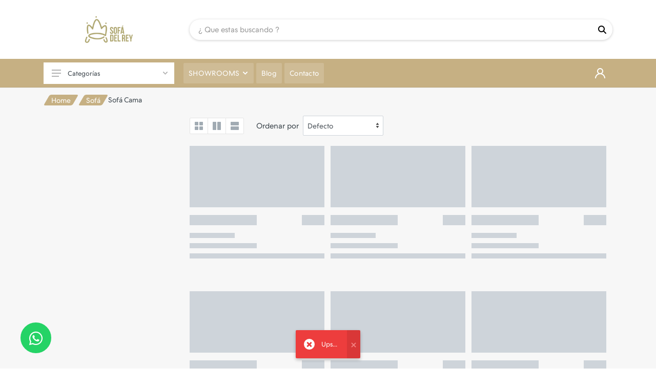

--- FILE ---
content_type: text/html; charset=utf-8
request_url: https://sofadelrey.com.ar/sofa/sofa-cama
body_size: 17669
content:


<!DOCTYPE html>
<html lang="es" dir="ltr">
<head>

    <meta charset="UTF-8">
    <meta name="viewport" content="width=device-width, initial-scale=1">
    <meta name="format-detection" content="telephone=no">

    <meta name="copyright" content="Sof&#225; del Rey" />
    <meta name="application-name" content="Sof&#225; del Rey" />
    <meta property="fb:app_id" content="1637497556291559" />
    <meta property="og:type" content="article" />
    <meta property="og:site_name" content="Sof&#225; del Rey" />
    <meta property="og:locale" content="es_ES" />
    <meta name="twitter:card" content="summary" />
    <meta name="twitter:site" content="Sof&#225; del Rey" />
    <meta name="twitter:creator" content="Agencia Move" />
    <link rel="icon" href="https://firebasestorage.googleapis.com/v0/b/foxtienda-ee7dc.appspot.com/o/19%2Flogos%2F32030-logos-1fdd3a.png?alt=media&amp;token=8f1c0e5a-c174-40ad-86d3-00282265f6b0" type="image/png">
    <link rel="apple-touch-icon" type="image/png" href="https://firebasestorage.googleapis.com/v0/b/foxtienda-ee7dc.appspot.com/o/19%2Flogos%2F32030-logos-1fdd3a.png?alt=media&amp;token=8f1c0e5a-c174-40ad-86d3-00282265f6b0">
    <link rel="apple-touch-icon" type="image/png" sizes="72x72" href="https://firebasestorage.googleapis.com/v0/b/foxtienda-ee7dc.appspot.com/o/19%2Flogos%2F32030-logos-1fdd3a.png?alt=media&amp;token=8f1c0e5a-c174-40ad-86d3-00282265f6b0">
    <link rel="apple-touch-icon" type="image/png" sizes="114x114" href="https://firebasestorage.googleapis.com/v0/b/foxtienda-ee7dc.appspot.com/o/19%2Flogos%2F32030-logos-1fdd3a.png?alt=media&amp;token=8f1c0e5a-c174-40ad-86d3-00282265f6b0">
    <meta name="google" content="notranslate">



    
    <meta name="description" />

    <meta property="og:title" content="Sof&#225; del Rey | Sof&#225; Cama" />
    <meta property="og:description" />
    <meta property="og:image" content="https://firebasestorage.googleapis.com/v0/b/foxtienda-ee7dc.appspot.com/o/19%2Fcategoria%2F90118-categoria-sofadelrey-nadia-cejas-23.jpg?alt=media&amp;token=1fe29d55-615e-40c3-b68c-fdbcb70d5596" />
    <meta property="og:url" content="https://sofadelrey.com.ar/sofa/sofa-cama" />

    <link rel="canonical" href="https://sofadelrey.com.ar/sofa/sofa-cama">

    <meta property="og:image:heigh" content="300" />
    <meta property="og:image:width" content="400" />

    <title>Sof&#225; del Rey | Sof&#225; Cama</title>

    




    <base href="../../content/publica2/">

    <link rel="stylesheet" href="https://fonts.googleapis.com/css?family=Roboto:400,400i,500,500i,700,700i">

    <link rel="stylesheet" href="vendor/bootstrap/css/bootstrap.min.css">

    <link href="vendor/owl-carousel/assets/owl.carousel.min.css" rel="stylesheet" />
    <link href="vendor/photoswipe/photoswipe.css" rel="stylesheet" />
    <link href="vendor/photoswipe/default-skin/default-skin.css" rel="stylesheet" />
    <link href="vendor/select2/css/select2.min.css" rel="stylesheet" />
    <link href="vendor/slick/slick.css" rel="stylesheet" />
    <link href="vendor/slick/slick-theme.css" rel="stylesheet" />
    <link href="css/animate.css" rel="stylesheet" />
    <link href="vendor/noty/notyf.min.css" rel="stylesheet" />
    <link href="/Content/publica/vendors/placeholder/placeholder-loading.css" rel="stylesheet" />
    <link href="/Content/publica2/vendor/jQuery-Captcha-master/style.css?v=1.1" rel="stylesheet" />



    <style>
        :root {
            --main-bg-color: #262626;
            --main-letra: white;
            --main-fondo: #f7f7f7;
            --menu: #262626;
            --letra: white;
        }

        .product-image__body.change img.primary {
            -ms-transition: all ease-out 0.3s;
            -webkit-transition: all ease-out 0.3s;
            transition: all ease-out 0.3s;
        }

        .product-image__body.change img.hover {
            visibility: hidden;
            opacity: 0;
            -ms-transition: all ease-in 0.3s;
            -webkit-transition: all ease-in 0.3s;
            transition: all ease-in 0.3s;
        }

        .product-image__body.change:hover .hover {
            opacity: 1;
            visibility: visible;
        }

        .product-image__body.change:hover .primary {
            opacity: 0;
        }
    </style>

        <style>
            :root {
                --main-bg-color: #ffffff;
            }
        </style>

        <style>
            :root {
                --main-letra: #000000;
            }
        </style>

        <style>
            :root {
                --main-fondo: #f7f7f7;
            }
        </style>

            <style>
                :root {
                    --menu: #c6b083;
                }
            </style>
            <style>
                :root {
                    --letra: #ffffff;
                }
            </style>


    <link rel="stylesheet" href="css/style.css?v=241">
    <link rel="stylesheet" href="vendor/fontawesome6/css/all.min.css">
    <link rel="stylesheet" href="fonts/stroyka/stroyka.css?v=241">

    <link href="/Content/publica2/custome/whatsapp.css?v=241" rel="stylesheet" />
    <link href="/Content/publica2/custome/layout.css?v=241" rel="stylesheet" />

            <style>
                .nav-panel .nav-links__item-link:hover .nav-links__item-body {
                    color: var(--letra);
                }

                .nav-panel {
                    background-color: var(--menu);
                    color: white;
                    border-color: var(--menu);
                }

                .nav-links__item-link--hover {
                    color: var(--menu);
                }

                .departments__body {
                    background-color: white;
                }

                .departments__button {
                    background-color: white;
                }

                .departments__links-wrapper {
                    background-color: white;
                }

                .nav-links__item--has-submenu .nav-links__item-arrow {
                    fill: white;
                }

                .nav-panel .nav-links__item-link:hover .nav-links__item-body {
                    color: var(--menu);
                }

                .departments__body {
                    -webkit-box-shadow: 0 0 0 2px var(--menu);
                    box-shadow: 0 0 0 2px var(--menu);
                }

                .nav-panel .nav-links__item-link:hover .nav-links__item-arrow {
                    fill: var(--menu) !important;
                }
            </style>
            <style>
                .nav-links__item-body {
                    color: var(--letra);
                }

                .nav-panel .nav-links__item-link:hover .nav-links__item-body {
                    background-color: var(--letra);
                }

                .nav-panel__indicators {
                    color: var(--letra);
                }

                .nav-links__item--has-submenu .nav-links__item-arrow {
                    fill: var(--letra);
                }
            </style>


        <style>
            .site__body {
                background-color: var(--main-fondo);
            }

            .main_title:before {
                background-color: var(--main-fondo);
            }

            .block-slideshow__slide {
                background-color: var(--main-fondo) !important;
            }
        </style>

    <link href="/Content/publica2/custome/imagenGrande.css?v=241" rel="stylesheet" />
    <link href="/Content/publica/custome/19.css?v=241" rel="stylesheet" />

    <style>
    </style>

        <style>

            .product-card .product-card__image {
                overflow: hidden;
            }

            .product-card__image, .product-image__img {
                height: 135px !important;
            }

            .products-list[data-layout='list'] .product-image__img {
                height: 100% !important;
            }

            .suggestions__item img {
                height: 100% !important;
            }

            

            .products-list[data-layout='list'] .product-card__image {
                height: 100% !important;
            }

            .product-gallery .product-image__img:not(.product-gallery__carousel-image) {
                height: auto !important;
            }

            .quickview .product-image__img:not(.product-gallery__carousel-image) {
                height: auto !important;
            }

            .order-list__column-image .product-image__img {
                height: 100% !important;
            }

            .product-gallery__carousel-image {
                height: 100% !important;
            }

            .product-gallery__carousel .product-card__image, .product-image__img {
                height: 100%;
                border-radius: unset;
            }

            .product-card__image a {
                height: 100%;
            }

            .dropcart__product .product-image__img {
                object-fit: scale-down !important;
                height: 100% !important;
            }

            #divCarritoVista .product-image__img {
                object-fit: scale-down !important;
                height: 100% !important;
            }

            @media (max-width: 419px) and (min-width: 320px) {
                .completo .product-card__image {
                    height: unset;
                }
            }
        </style>



    <script src="/Content/vendors/bugsnag.min.js"></script>
    <script>
        Bugsnag.start({
            user: {
                email: ''
            },
            apiKey: 'ae6283bd9a439bc744da46368c11fe43'
        })
    </script>

    <style>
        #spinner {
            background: url('https://firebasestorage.googleapis.com/v0/b/foxtienda-ee7dc.appspot.com/o/19%2Flogos%2F32030-logos-1fdd3a.png?alt=media&amp;token=8f1c0e5a-c174-40ad-86d3-00282265f6b0') 50% 50% no-repeat var(--main-bg-color);
            background-size: 40vh;
        }
    </style>

    

    <link href="/Content/publica2/custome/listado.css?v=639044668718783239" rel="stylesheet" />

    <style>
        #divFiltrado .filter__body {
            max-height: 200px;
            overflow-y: auto;
        }

        #divFiltrado .filter-list__title {
            font-size: 12px;
            line-height: 14px;
        }
    </style>



    
        <script async src="https://www.googletagmanager.com/gtag/js?id=GTM-W9X6TDDN"></script>
        <script>
            window.dataLayer = window.dataLayer || [];
            function gtag() { dataLayer.push(arguments); }
            gtag('js', new Date());

            gtag('config', 'GTM-W9X6TDDN');
        </script>

        <script>
            (function (w, d, s, l, i) {
                w[l] = w[l] || []; w[l].push({
                    'gtm.start':
                            new Date().getTime(), event: 'gtm.js'
                }); var f = d.getElementsByTagName(s)[0],
                j = d.createElement(s), dl = l != 'dataLayer' ? '&l=' + l : ''; j.async = true; j.src =
                'https://www.googletagmanager.com/gtm.js?id=' + i + dl; f.parentNode.insertBefore(j, f);
            })(window, document, 'script', 'dataLayer', 'GTM-W9X6TDDN');
        </script>





</head>
<body>

    

        <div id="spinner" class="animated infinite pulse"></div>

        <a href="javascript:void(0);" class="float" onclick="AbrirTelefonos();">
            <i class="fab fa-whatsapp my-float"></i>
        </a>


        <noscript>
            <iframe src="https://www.googletagmanager.com/ns.html?id=GTM-W9X6TDDN"
                    height="0" width="0" style="        display: none;
        visibility: hidden"></iframe>
        </noscript>


    <div class="site">

        

<header class="site__header d-lg-none">

    <div class="mobile-header mobile-header--sticky" data-sticky-mode="pullToShow">
        <div class="mobile-header__panel">
            <div class="container">
                <div class="mobile-header__body">
                    <button class="mobile-header__menu-button">
                        <svg width="18px" height="14px">
                            <use xlink:href="images/sprite.svg#menu-18x14"></use>
                        </svg>
                    </button>
                    <div class="indicator indicator--mobile-search indicator--mobile d-md-none">
                        <button class="indicator__button">
                            <span class="indicator__area">
                                <svg width="20px" height="20px">
                                    <use xlink:href="images/sprite.svg#search-20"></use>
                                </svg>
                            </span>
                        </button>
                    </div>
                    <a class="mobile-header__logo" href="/">
                        <img class="" src="../../img/Logos/1fdd3a.png" alt="">
                    </a>
                    <div class="search search--location--mobile-header mobile-header__search">
                        <div class="search__body">
                            <form class="search__form">
                                <input class="search__input" placeholder="&#191; Que estas buscando ?" aria-label="Site search" type="text" autocomplete="off" data-boton="buscarMobile" id="sugerenciaInputMobile">
                                <button class="search__button search__button--type--submit buscarResultados" id="buscarMobile" type="button">
                                    <svg width="20px" height="20px">
                                        <use xlink:href="images/sprite.svg#search-20"></use>
                                    </svg>
                                </button>
                                <button class="search__button search__button--type--close" type="button">
                                    <svg width="20px" height="20px">
                                        <use xlink:href="images/sprite.svg#cross-20"></use>
                                    </svg>
                                </button>
                                <div class="search__border"></div>
                            </form>
                            <div class="search__suggestions suggestions suggestions--location--mobile-header"></div>
                        </div>
                    </div>
                    <div class="mobile-header__indicators">
                                                <div class="indicator indicator--mobile indicator--trigger--click">

                            <a href="javascript:void(0);" class="indicator__button btnLoginHeader">
                                <span class="indicator__area">
                                    <svg width="20px" height="20px">
                                        <use xlink:href="images/sprite.svg#person-20"></use>
                                    </svg>
                                </span>
                            </a>

                            <div class="indicator__dropdown divLoginHeader">

                            </div>

                        </div>
                    </div>
                </div>
            </div>
        </div>
    </div>

</header>

<header class="site__header d-lg-block d-none">

    <div class="site-header">


        <div class="site-header__middle container">

            <div class="site-header__logo" style="position: relative;">
                <a href="/">
                    <img class="" src="../../img/Logos/1fdd3a.png" alt="" onerror="this.src='../../img/noPhoto.png'">
                </a>
                
            </div>

            <div class="site-header__search">
                <div class="search search--location--header">
                    <div class="search__body">
                        <form class="search__form">
                            <input class="search__input" placeholder="&#191; Que estas buscando ?" aria-label="Site search" type="text" autocomplete="off" data-boton="buscarWeb" id="sugerenciaInputWeb">
                            <button class="search__button search__button--type--submit buscarResultados" id="buscarWeb" type="button">
                                <i class="fa fa-search" id="iconBuscar"></i>
                                
                            </button>
                            <div class="search__border"></div>
                        </form>
                        <div class="search__suggestions suggestions suggestions--location--header"></div>
                    </div>
                </div>
            </div>



        </div>

        <div class="site-header__nav-panel">

            <div class="nav-panel nav-panel--sticky" data-sticky-mode="pullToShow">

                <div class="nav-panel__container container">

                    <div class="nav-panel__row">

                        <div class="nav-panel__logo">
                            <a href="/">
                                <img src="../../img/Logos/1fdd3a.png" />
                            </a>
                        </div>

                            <div class="nav-panel__departments">

                                <div class="departments" data-departments-fixed-by=".block-slideshow">

                                    <div class="departments__body">

                                        <div class="departments__links-wrapper">

                                            <div class="departments__submenus-container"></div>

                                            <ul class="departments__links">

                                                <li class="departments__item mb-1 contenedorBuscador">
                                                    <i class="fa fa-search">
                                                    </i>
                                                    <input type="text" class="form-control" placeholder="Categoria..." id="filter_headerLocalidad" autocomplete="off" />
                                                </li>

                                                        <li class="departments__item filter_headerLocalidad-buscador">
                                                            <a class="departments__item-link filter_headerLocalidad-filtro" href="/sofa">
                                                                <span style="display:none">
                                                                    Sof&#225;s Premium Sof&#225; Cama Butacones Sof&#225; Individuales Divan Materas Esquineros;
                                                                </span>
                                                                Sof&#225;
                                                                <svg class="departments__item-arrow" width="6px" height="9px">
                                                                    <use xlink:href="images/sprite.svg#arrow-rounded-right-6x9"></use>
                                                                </svg>
                                                            </a>
                                                            <div class="departments__submenu departments__submenu--type--menu">
                                                                <div class="menu menu--layout--classic ">
                                                                    <div class="menu__submenus-container"></div>
                                                                    <ul class="menu__list">
                                                                            <li class="menu__item filter_headerLocalidad-buscador">
                                                                                <div class="filter_headerLocalidad-filtro">
                                                                                    <span style="display:none">
                                                                                        Sof&#225;
                                                                                    </span>
                                                                                    <div class="menu__item-submenu-offset"></div>
                                                                                    <a class="menu__item-link" href="/sofa/sofas">
                                                                                        Sof&#225;s
                                                                                    </a>
                                                                                </div>
                                                                            </li>
                                                                            <li class="menu__item filter_headerLocalidad-buscador">
                                                                                <div class="filter_headerLocalidad-filtro">
                                                                                    <span style="display:none">
                                                                                        Sof&#225;
                                                                                    </span>
                                                                                    <div class="menu__item-submenu-offset"></div>
                                                                                    <a class="menu__item-link" href="/sofa/premium">
                                                                                        Premium
                                                                                    </a>
                                                                                </div>
                                                                            </li>
                                                                            <li class="menu__item filter_headerLocalidad-buscador">
                                                                                <div class="filter_headerLocalidad-filtro">
                                                                                    <span style="display:none">
                                                                                        Sof&#225;
                                                                                    </span>
                                                                                    <div class="menu__item-submenu-offset"></div>
                                                                                    <a class="menu__item-link" href="/sofa/sofa-cama">
                                                                                        Sof&#225; Cama
                                                                                    </a>
                                                                                </div>
                                                                            </li>
                                                                            <li class="menu__item filter_headerLocalidad-buscador">
                                                                                <div class="filter_headerLocalidad-filtro">
                                                                                    <span style="display:none">
                                                                                        Sof&#225;
                                                                                    </span>
                                                                                    <div class="menu__item-submenu-offset"></div>
                                                                                    <a class="menu__item-link" href="/sofa/butacones">
                                                                                        Butacones
                                                                                    </a>
                                                                                </div>
                                                                            </li>
                                                                            <li class="menu__item filter_headerLocalidad-buscador">
                                                                                <div class="filter_headerLocalidad-filtro">
                                                                                    <span style="display:none">
                                                                                        Sof&#225;
                                                                                    </span>
                                                                                    <div class="menu__item-submenu-offset"></div>
                                                                                    <a class="menu__item-link" href="/sofa/sofa-individuales">
                                                                                        Sof&#225; Individuales
                                                                                    </a>
                                                                                </div>
                                                                            </li>
                                                                            <li class="menu__item filter_headerLocalidad-buscador">
                                                                                <div class="filter_headerLocalidad-filtro">
                                                                                    <span style="display:none">
                                                                                        Sof&#225;
                                                                                    </span>
                                                                                    <div class="menu__item-submenu-offset"></div>
                                                                                    <a class="menu__item-link" href="/sofa/divan">
                                                                                        Divan
                                                                                    </a>
                                                                                </div>
                                                                            </li>
                                                                            <li class="menu__item filter_headerLocalidad-buscador">
                                                                                <div class="filter_headerLocalidad-filtro">
                                                                                    <span style="display:none">
                                                                                        Sof&#225;
                                                                                    </span>
                                                                                    <div class="menu__item-submenu-offset"></div>
                                                                                    <a class="menu__item-link" href="/sofa/materas">
                                                                                        Materas
                                                                                    </a>
                                                                                </div>
                                                                            </li>
                                                                            <li class="menu__item filter_headerLocalidad-buscador">
                                                                                <div class="filter_headerLocalidad-filtro">
                                                                                    <span style="display:none">
                                                                                        Sof&#225;
                                                                                    </span>
                                                                                    <div class="menu__item-submenu-offset"></div>
                                                                                    <a class="menu__item-link" href="/sofa/esquineros">
                                                                                        Esquineros
                                                                                    </a>
                                                                                </div>
                                                                            </li>
                                                                    </ul>
                                                                </div>
                                                            </div>
                                                        </li>
                                                        <li class="departments__item filter_headerLocalidad-buscador">
                                                            <a class="departments__item-link filter_headerLocalidad-filtro" href="/sillas">
                                                                <span style="display:none">
                                                                    Sillas de Dise&#241;o Escolares Exterior Gastronomia Sillas de Oficina;
                                                                </span>
                                                                Sillas
                                                                <svg class="departments__item-arrow" width="6px" height="9px">
                                                                    <use xlink:href="images/sprite.svg#arrow-rounded-right-6x9"></use>
                                                                </svg>
                                                            </a>
                                                            <div class="departments__submenu departments__submenu--type--menu">
                                                                <div class="menu menu--layout--classic ">
                                                                    <div class="menu__submenus-container"></div>
                                                                    <ul class="menu__list">
                                                                            <li class="menu__item filter_headerLocalidad-buscador">
                                                                                <div class="filter_headerLocalidad-filtro">
                                                                                    <span style="display:none">
                                                                                        Sillas
                                                                                    </span>
                                                                                    <div class="menu__item-submenu-offset"></div>
                                                                                    <a class="menu__item-link" href="/sillas/sillas-de-diseno">
                                                                                        Sillas de Dise&#241;o
                                                                                    </a>
                                                                                </div>
                                                                            </li>
                                                                            <li class="menu__item filter_headerLocalidad-buscador">
                                                                                <div class="filter_headerLocalidad-filtro">
                                                                                    <span style="display:none">
                                                                                        Sillas
                                                                                    </span>
                                                                                    <div class="menu__item-submenu-offset"></div>
                                                                                    <a class="menu__item-link" href="/sillas/escolares">
                                                                                        Escolares
                                                                                    </a>
                                                                                </div>
                                                                            </li>
                                                                            <li class="menu__item filter_headerLocalidad-buscador">
                                                                                <div class="filter_headerLocalidad-filtro">
                                                                                    <span style="display:none">
                                                                                        Sillas
                                                                                    </span>
                                                                                    <div class="menu__item-submenu-offset"></div>
                                                                                    <a class="menu__item-link" href="/sillas/exterior">
                                                                                        Exterior
                                                                                    </a>
                                                                                </div>
                                                                            </li>
                                                                            <li class="menu__item filter_headerLocalidad-buscador">
                                                                                <div class="filter_headerLocalidad-filtro">
                                                                                    <span style="display:none">
                                                                                        Sillas
                                                                                    </span>
                                                                                    <div class="menu__item-submenu-offset"></div>
                                                                                    <a class="menu__item-link" href="/sillas/gastronomia">
                                                                                        Gastronomia
                                                                                    </a>
                                                                                </div>
                                                                            </li>
                                                                            <li class="menu__item filter_headerLocalidad-buscador">
                                                                                <div class="filter_headerLocalidad-filtro">
                                                                                    <span style="display:none">
                                                                                        Sillas
                                                                                    </span>
                                                                                    <div class="menu__item-submenu-offset"></div>
                                                                                    <a class="menu__item-link" href="/sillas/sillas-de-oficina">
                                                                                        Sillas de Oficina
                                                                                    </a>
                                                                                </div>
                                                                            </li>
                                                                    </ul>
                                                                </div>
                                                            </div>
                                                        </li>
                                                        <li class="departments__item filter_headerLocalidad-buscador">
                                                            <a class="departments__item-link filter_headerLocalidad-filtro" href="/deco">
                                                                <span style="display:none">
                                                                    Mesas Percheros;
                                                                </span>
                                                                Deco
                                                                <svg class="departments__item-arrow" width="6px" height="9px">
                                                                    <use xlink:href="images/sprite.svg#arrow-rounded-right-6x9"></use>
                                                                </svg>
                                                            </a>
                                                            <div class="departments__submenu departments__submenu--type--menu">
                                                                <div class="menu menu--layout--classic ">
                                                                    <div class="menu__submenus-container"></div>
                                                                    <ul class="menu__list">
                                                                            <li class="menu__item filter_headerLocalidad-buscador">
                                                                                <div class="filter_headerLocalidad-filtro">
                                                                                    <span style="display:none">
                                                                                        Deco
                                                                                    </span>
                                                                                    <div class="menu__item-submenu-offset"></div>
                                                                                    <a class="menu__item-link" href="/deco/mesas">
                                                                                        Mesas
                                                                                    </a>
                                                                                </div>
                                                                            </li>
                                                                            <li class="menu__item filter_headerLocalidad-buscador">
                                                                                <div class="filter_headerLocalidad-filtro">
                                                                                    <span style="display:none">
                                                                                        Deco
                                                                                    </span>
                                                                                    <div class="menu__item-submenu-offset"></div>
                                                                                    <a class="menu__item-link" href="/deco/percheros">
                                                                                        Percheros
                                                                                    </a>
                                                                                </div>
                                                                            </li>
                                                                    </ul>
                                                                </div>
                                                            </div>
                                                        </li>
                                                        <li class="departments__item filter_headerLocalidad-buscador">
                                                            <a class="departments__item-link filter_headerLocalidad-filtro" href="/lamparas">
                                                                L&#225;mparas
                                                            </a>
                                                        </li>
                                                        <li class="departments__item filter_headerLocalidad-buscador">
                                                            <a class="departments__item-link filter_headerLocalidad-filtro" href="/respaldos-de-cama">
                                                                Respaldos de Cama
                                                            </a>
                                                        </li>
                                                        <li class="departments__item filter_headerLocalidad-buscador">
                                                            <a class="departments__item-link filter_headerLocalidad-filtro" href="/colchones">
                                                                Colchones
                                                            </a>
                                                        </li>

                                            </ul>

                                        </div>

                                    </div>

                                    <button class="departments__button">
                                        <svg class="departments__button-icon" width="18px" height="14px">
                                            <use xlink:href="images/sprite.svg#menu-18x14"></use>
                                        </svg>
                                        Categor&#237;as
                                        <svg class="departments__button-arrow" width="9px" height="6px">
                                            <use xlink:href="images/sprite.svg#arrow-rounded-down-9x6"></use>
                                        </svg>
                                    </button>

                                </div>

                            </div>

                        <div class="nav-panel__nav-links nav-links">

                            <ul class="nav-links__list">




                                    <li class="nav-links__item  nav-links__item--has-submenu">
                                        <a class="nav-links__item-link" href="javascript:void(0);">
                                            <div class="nav-links__item-body">
                                                SHOWROOMS
                                                <svg class="nav-links__item-arrow" width="9px" height="6px">
                                                    <use xlink:href="images/sprite.svg#arrow-rounded-down-9x6"></use>
                                                </svg>
                                            </div>
                                        </a>
                                        <div class="nav-links__submenu nav-links__submenu--type--megamenu nav-links__submenu--size--nl">
                                            <div class="megamenu ">
                                                <div class="megamenu__body">
                                                    <div class="row">
                                                        <div class="col-12">
                                                            <ul class="megamenu__links megamenu__links--level--0">
                                                                    <li class="megamenu__item  megamenu__item--with-submenu ">
                                                                        <a href="javascript:void(0)">
                                                                            CORDOBA
                                                                        </a>
                                                                        <ul class="megamenu__links megamenu__links--level--1">
                                                                            <li class="megamenu__item">Lima 1324, B&#176; General Paz, C&#243;rdoba Capital</li>
                                                                            <li class="megamenu__item"><a href="https://api.whatsapp.com/send?phone=+54 9 3513972285&text=Consulta%20desde%20el%20sitio%20web">+54 9 3513972285</a></li>
                                                                        </ul>
                                                                    </li>
                                                                    <li class="megamenu__item  megamenu__item--with-submenu ">
                                                                        <a href="javascript:void(0)">
                                                                            ROSARIO
                                                                        </a>
                                                                        <ul class="megamenu__links megamenu__links--level--1">
                                                                            <li class="megamenu__item">Salta 1995 - Planta Alta, Rosario</li>
                                                                            <li class="megamenu__item"><a href="https://api.whatsapp.com/send?phone=+54 9 341 6209044&text=Consulta%20desde%20el%20sitio%20web">+54 9 341 6209044</a></li>
                                                                        </ul>
                                                                    </li>
                                                                    <li class="megamenu__item  megamenu__item--with-submenu ">
                                                                        <a href="javascript:void(0)">
                                                                            SANTA FE
                                                                        </a>
                                                                        <ul class="megamenu__links megamenu__links--level--1">
                                                                            <li class="megamenu__item">9 de Julio N&#176; 2238, Oficina 123/124, Santa Fe Capital</li>
                                                                            <li class="megamenu__item"><a href="https://api.whatsapp.com/send?phone=+54 9 342 6397099&text=Consulta%20desde%20el%20sitio%20web">+54 9 342 6397099</a></li>
                                                                        </ul>
                                                                    </li>
                                                                    <li class="megamenu__item  megamenu__item--with-submenu ">
                                                                        <a href="javascript:void(0)">
                                                                            MENDOZA 
                                                                        </a>
                                                                        <ul class="megamenu__links megamenu__links--level--1">
                                                                            <li class="megamenu__item"></li>
                                                                            <li class="megamenu__item"><a href="https://api.whatsapp.com/send?phone=+54 9 261 5548356&text=Consulta%20desde%20el%20sitio%20web">+54 9 261 5548356</a></li>
                                                                        </ul>
                                                                    </li>
                                                                    <li class="megamenu__item  megamenu__item--with-submenu ">
                                                                        <a href="javascript:void(0)">
                                                                            SAN JUAN 
                                                                        </a>
                                                                        <ul class="megamenu__links megamenu__links--level--1">
                                                                            <li class="megamenu__item">Av Libertador General San Martin N&#176; 2972 Oeste, San Juan Capital</li>
                                                                            <li class="megamenu__item"><a href="https://api.whatsapp.com/send?phone=+54 9 2616625321&text=Consulta%20desde%20el%20sitio%20web">+54 9 2616625321</a></li>
                                                                        </ul>
                                                                    </li>
                                                                    <li class="megamenu__item  megamenu__item--with-submenu ">
                                                                        <a href="javascript:void(0)">
                                                                            TUCUMAN
                                                                        </a>
                                                                        <ul class="megamenu__links megamenu__links--level--1">
                                                                            <li class="megamenu__item"></li>
                                                                            <li class="megamenu__item"><a href="https://api.whatsapp.com/send?phone=+54 9 3513972285&text=Consulta%20desde%20el%20sitio%20web">+54 9 3513972285</a></li>
                                                                        </ul>
                                                                    </li>
                                                                    <li class="megamenu__item  megamenu__item--with-submenu ">
                                                                        <a href="javascript:void(0)">
                                                                            SALTA
                                                                        </a>
                                                                        <ul class="megamenu__links megamenu__links--level--1">
                                                                            <li class="megamenu__item"></li>
                                                                            <li class="megamenu__item"><a href="https://api.whatsapp.com/send?phone=+54 9 3875 450508&text=Consulta%20desde%20el%20sitio%20web">+54 9 3875 450508</a></li>
                                                                        </ul>
                                                                    </li>
                                                                    <li class="megamenu__item  megamenu__item--with-submenu ">
                                                                        <a href="javascript:void(0)">
                                                                            LA RIOJA
                                                                        </a>
                                                                        <ul class="megamenu__links megamenu__links--level--1">
                                                                            <li class="megamenu__item"></li>
                                                                            <li class="megamenu__item"><a href="https://api.whatsapp.com/send?phone=+54 9 3513972285&text=Consulta%20desde%20el%20sitio%20web">+54 9 3513972285</a></li>
                                                                        </ul>
                                                                    </li>
                                                                    <li class="megamenu__item  megamenu__item--with-submenu ">
                                                                        <a href="javascript:void(0)">
                                                                            NEUQUEN
                                                                        </a>
                                                                        <ul class="megamenu__links megamenu__links--level--1">
                                                                            <li class="megamenu__item"></li>
                                                                            <li class="megamenu__item"><a href="https://api.whatsapp.com/send?phone=+54 9 3513972285&text=Consulta%20desde%20el%20sitio%20web">+54 9 3513972285</a></li>
                                                                        </ul>
                                                                    </li>
                                                                    <li class="megamenu__item  megamenu__item--with-submenu ">
                                                                        <a href="javascript:void(0)">
                                                                            VENTA MAYORISTA - MUEBLERIAS Y HOTELES
                                                                        </a>
                                                                        <ul class="megamenu__links megamenu__links--level--1">
                                                                            <li class="megamenu__item"></li>
                                                                            <li class="megamenu__item"><a href="https://api.whatsapp.com/send?phone=+54 9 351 6593135&text=Consulta%20desde%20el%20sitio%20web">+54 9 351 6593135</a></li>
                                                                        </ul>
                                                                    </li>
                                                                    <li class="megamenu__item  megamenu__item--with-submenu ">
                                                                        <a href="javascript:void(0)">
                                                                            BUENOS AIRES
                                                                        </a>
                                                                        <ul class="megamenu__links megamenu__links--level--1">
                                                                            <li class="megamenu__item">Gascon N&#176; 1280, Palermo Viejo, CABA</li>
                                                                            <li class="megamenu__item"><a href="https://api.whatsapp.com/send?phone=+54 9 1135212754&text=Consulta%20desde%20el%20sitio%20web">+54 9 1135212754</a></li>
                                                                        </ul>
                                                                    </li>
                                                            </ul>
                                                        </div>
                                                    </div>
                                                </div>
                                            </div>
                                        </div>
                                    </li>

                                    <li class="nav-links__item">
                                        <a class="nav-links__item-link" href="/Blog">
                                            <div class="nav-links__item-body">
                                                Blog
                                            </div>
                                        </a>
                                    </li>



                                    <li class="nav-links__item">
                                        <a class="nav-links__item-link" href="/Contacto">
                                            <div class="nav-links__item-body">
                                                Contacto
                                            </div>
                                        </a>
                                    </li>




                            </ul>

                        </div>

                        <div class="nav-panel__indicators">



                            <div class="indicator indicator--trigger--click">

                                <a href="javascript:void(0);" class="indicator__button btnLoginHeader">
                                    <span class="indicator__area">
                                        <svg width="20px" height="20px">
                                            <use xlink:href="images/sprite.svg#person-20"></use>
                                        </svg>
                                    </span>
                                </a>

                                <div class="indicator__dropdown divLoginHeader">

                                </div>

                            </div>
                        </div>

                    </div>

                </div>

            </div>

        </div>



    </div>

</header>

        <div class="site__body">

            







<form id="formBuscar">

    <input data-val="true" data-val-number="El campo IdCategoria debe ser un número." id="IdCategoria" name="IdCategoria" type="hidden" value="1156" />
    <input data-val="true" data-val-number="El campo IdSubcategoria debe ser un número." id="IdSubcategoria" name="IdSubcategoria" type="hidden" value="187" />
    <input data-val="true" data-val-number="El campo IdMarca debe ser un número." id="IdMarca" name="IdMarca" type="hidden" value="" />
    <input data-val="true" data-val-number="El campo IdBanderola debe ser un número." id="IdBanderola" name="IdBanderola" type="hidden" value="" />
    <input id="Palabra" name="Palabra" type="hidden" value="" />
    <input data-val="true" data-val-number="El campo Precio debe ser un número." id="Precio" name="Precio" type="hidden" value="" />
    <input data-val="true" data-val-required="The Stock field is required." id="Stock" name="Stock" type="hidden" value="False" />
    <input id="Especial" name="Especial" type="hidden" value="" />

</form>

<div class="page-header">
    <div class="page-header__container container">
        <div class="page-header__breadcrumb">
            <nav aria-label="breadcrumb">
                <ol class="breadcrumb">
                    <li class="breadcrumb-item">
                        <a href="/" class="">
                            Home
                        </a>
                        <svg class="breadcrumb-arrow" width="6px" height="9px">
                            <use xlink:href="images/sprite.svg#arrow-rounded-right-6x9"></use>
                        </svg>
                    </li>
                                            <li class="breadcrumb-item">
                            <a href="/sofa" class="">
                                Sof&#225;
                            </a>
                            <svg class="breadcrumb-arrow" width="6px" height="9px">
                                <use xlink:href="images/sprite.svg#arrow-rounded-right-6x9"></use>
                            </svg>
                        </li>
                    <li class="breadcrumb-item active" aria-current="page">
                        Sof&#225; Cama
                    </li>
                </ol>
            </nav>
        </div>
        
    </div>
</div>

<div class="container">

    <div class="shop-layout shop-layout--sidebar--start">

        <div class="shop-layout__sidebar wow fadeInLeftBig">

            <div class="theiaStickySidebar block block-sidebar block-sidebar--offcanvas--mobile">

                <div class="block-sidebar__backdrop"></div>

                <div class="block-sidebar__body">

                    <div class="block-sidebar__header">
                        <div class="block-sidebar__title" data-ar="Filtros" data-br="Filtros" data-en="Filters">

                        </div>
                        <button class="block-sidebar__close" type="button">
                            <svg width="20px" height="20px">
                                <use xlink:href="images/sprite.svg#cross-20"></use>
                            </svg>
                        </button>
                    </div>


                    <div class="block-sidebar__item">

                        <div id="divFiltrado" class="">

                        </div>

                    </div>


                </div>

            </div>

        </div>

        <div class="shop-layout__content wow fadeInRightBig">

            <div class="theiaStickySidebar block">


                <div class="products-view">

                    <div id="divMarcas" class="hidden-xs">

                    </div>

                    <div class="products-view__options">

                        <div class="view-options view-options--offcanvas--mobile">

                            <div class="view-options__filters-button">
                                <button type="button" class="filters-button">
                                    <svg class="filters-button__icon" width="16px" height="16px">
                                        <use xlink:href="images/sprite.svg#filters-16"></use>
                                    </svg>
                                    <span class="filters-button__title" data-ar="Filtrar" data-br="Filtro" data-en="Filter"></span>
                                </button>
                            </div>

                            <div class="view-options__layout ocultarMayorista">
                                <div class="layout-switcher">
                                    <div class="layout-switcher__list hidden-xs">
                                        <button data-layout="grid-4-full" data-with-features="false" title="4 items" type="button" class="layout-switcher__button
                                                ">
                                            <svg width="16px" height="16px">
                                                <use xlink:href="images/sprite.svg#layout-grid-16x16"></use>
                                            </svg>
                                        </button>
                                        <button data-layout="grid-3-sidebar" data-with-features="true" title="3 items" type="button" class="layout-switcher__button
                                                default">
                                            <svg width="16px" height="16px">
                                                <use xlink:href="images/sprite.svg#layout-grid-with-details-16x16"></use>
                                            </svg>
                                        </button>
                                        <button data-layout="list" data-with-features="false" title="List" type="button" class="layout-switcher__button
                                                ">
                                            <svg width="16px" height="16px">
                                                <use xlink:href="images/sprite.svg#layout-list-16x16"></use>
                                            </svg>
                                        </button>
                                    </div>
                                </div>
                            </div>

                            <div class="view-options__control">
                                <label for="orderFilter" data-ar="Ordenar por" data-br="Organizar por" data-en="Order by">

                                </label>
                                <div>
                                    <select class="form-control form-control-sm" name="" id="orderFilter">
                                        <option value="" data-ar="Defecto" data-br="Padrão" data-en="Fault" selected></option>
                                        <option value="a" data-ar="Alfabetico (A-Z)" data-br="Alfabético (A-Z)" data-en="Alphabet" ></option>
                                        <option value="b" data-ar="Precio Ascendente" data-br="Preço Ascendente" data-en="Ascending Price" ></option>
                                        <option value="c" data-ar="Precio Descendente" data-br="Preço Decrescente" data-en="Descending Price" ></option>
                                        <option value="d" data-ar="Mas nuevo" data-br="Mas nuevo" data-en="" ></option>
                                        <option value="e" data-ar="Mayor descuento" data-br="Mayor descuento" data-en="" ></option>
                                    </select>
                                </div>
                            </div>

                        </div>

                    </div>

                    <div id="divResultado">

                        <div class="products-view__list products-list"
                             data-layout="grid-3-sidebar"
                             data-with-features="true"
                             data-mobile-grid-columns="2">

                            <div class="products-list__body">
                                    <div class="products-list__item">

                                        <div class="ph-item">
                                            <div class="row">
                                                <div class="ph-picture"></div>
                                                <div class="ph-row">
                                                    <div class="ph-col-6 big"></div>
                                                    <div class="ph-col-4 empty big"></div>
                                                    <div class="ph-col-2 big"></div>
                                                    <div class="ph-col-4"></div>
                                                    <div class="ph-col-8 empty"></div>
                                                    <div class="ph-col-6"></div>
                                                    <div class="ph-col-6 empty"></div>
                                                    <div class="ph-col-12"></div>
                                                </div>
                                            </div>
                                        </div>

                                    </div>
                                    <div class="products-list__item">

                                        <div class="ph-item">
                                            <div class="row">
                                                <div class="ph-picture"></div>
                                                <div class="ph-row">
                                                    <div class="ph-col-6 big"></div>
                                                    <div class="ph-col-4 empty big"></div>
                                                    <div class="ph-col-2 big"></div>
                                                    <div class="ph-col-4"></div>
                                                    <div class="ph-col-8 empty"></div>
                                                    <div class="ph-col-6"></div>
                                                    <div class="ph-col-6 empty"></div>
                                                    <div class="ph-col-12"></div>
                                                </div>
                                            </div>
                                        </div>

                                    </div>
                                    <div class="products-list__item">

                                        <div class="ph-item">
                                            <div class="row">
                                                <div class="ph-picture"></div>
                                                <div class="ph-row">
                                                    <div class="ph-col-6 big"></div>
                                                    <div class="ph-col-4 empty big"></div>
                                                    <div class="ph-col-2 big"></div>
                                                    <div class="ph-col-4"></div>
                                                    <div class="ph-col-8 empty"></div>
                                                    <div class="ph-col-6"></div>
                                                    <div class="ph-col-6 empty"></div>
                                                    <div class="ph-col-12"></div>
                                                </div>
                                            </div>
                                        </div>

                                    </div>
                                    <div class="products-list__item">

                                        <div class="ph-item">
                                            <div class="row">
                                                <div class="ph-picture"></div>
                                                <div class="ph-row">
                                                    <div class="ph-col-6 big"></div>
                                                    <div class="ph-col-4 empty big"></div>
                                                    <div class="ph-col-2 big"></div>
                                                    <div class="ph-col-4"></div>
                                                    <div class="ph-col-8 empty"></div>
                                                    <div class="ph-col-6"></div>
                                                    <div class="ph-col-6 empty"></div>
                                                    <div class="ph-col-12"></div>
                                                </div>
                                            </div>
                                        </div>

                                    </div>
                                    <div class="products-list__item">

                                        <div class="ph-item">
                                            <div class="row">
                                                <div class="ph-picture"></div>
                                                <div class="ph-row">
                                                    <div class="ph-col-6 big"></div>
                                                    <div class="ph-col-4 empty big"></div>
                                                    <div class="ph-col-2 big"></div>
                                                    <div class="ph-col-4"></div>
                                                    <div class="ph-col-8 empty"></div>
                                                    <div class="ph-col-6"></div>
                                                    <div class="ph-col-6 empty"></div>
                                                    <div class="ph-col-12"></div>
                                                </div>
                                            </div>
                                        </div>

                                    </div>
                                    <div class="products-list__item">

                                        <div class="ph-item">
                                            <div class="row">
                                                <div class="ph-picture"></div>
                                                <div class="ph-row">
                                                    <div class="ph-col-6 big"></div>
                                                    <div class="ph-col-4 empty big"></div>
                                                    <div class="ph-col-2 big"></div>
                                                    <div class="ph-col-4"></div>
                                                    <div class="ph-col-8 empty"></div>
                                                    <div class="ph-col-6"></div>
                                                    <div class="ph-col-6 empty"></div>
                                                    <div class="ph-col-12"></div>
                                                </div>
                                            </div>
                                        </div>

                                    </div>
                                    <div class="products-list__item">

                                        <div class="ph-item">
                                            <div class="row">
                                                <div class="ph-picture"></div>
                                                <div class="ph-row">
                                                    <div class="ph-col-6 big"></div>
                                                    <div class="ph-col-4 empty big"></div>
                                                    <div class="ph-col-2 big"></div>
                                                    <div class="ph-col-4"></div>
                                                    <div class="ph-col-8 empty"></div>
                                                    <div class="ph-col-6"></div>
                                                    <div class="ph-col-6 empty"></div>
                                                    <div class="ph-col-12"></div>
                                                </div>
                                            </div>
                                        </div>

                                    </div>
                                    <div class="products-list__item">

                                        <div class="ph-item">
                                            <div class="row">
                                                <div class="ph-picture"></div>
                                                <div class="ph-row">
                                                    <div class="ph-col-6 big"></div>
                                                    <div class="ph-col-4 empty big"></div>
                                                    <div class="ph-col-2 big"></div>
                                                    <div class="ph-col-4"></div>
                                                    <div class="ph-col-8 empty"></div>
                                                    <div class="ph-col-6"></div>
                                                    <div class="ph-col-6 empty"></div>
                                                    <div class="ph-col-12"></div>
                                                </div>
                                            </div>
                                        </div>

                                    </div>
                                    <div class="products-list__item">

                                        <div class="ph-item">
                                            <div class="row">
                                                <div class="ph-picture"></div>
                                                <div class="ph-row">
                                                    <div class="ph-col-6 big"></div>
                                                    <div class="ph-col-4 empty big"></div>
                                                    <div class="ph-col-2 big"></div>
                                                    <div class="ph-col-4"></div>
                                                    <div class="ph-col-8 empty"></div>
                                                    <div class="ph-col-6"></div>
                                                    <div class="ph-col-6 empty"></div>
                                                    <div class="ph-col-12"></div>
                                                </div>
                                            </div>
                                        </div>

                                    </div>
                                    <div class="products-list__item">

                                        <div class="ph-item">
                                            <div class="row">
                                                <div class="ph-picture"></div>
                                                <div class="ph-row">
                                                    <div class="ph-col-6 big"></div>
                                                    <div class="ph-col-4 empty big"></div>
                                                    <div class="ph-col-2 big"></div>
                                                    <div class="ph-col-4"></div>
                                                    <div class="ph-col-8 empty"></div>
                                                    <div class="ph-col-6"></div>
                                                    <div class="ph-col-6 empty"></div>
                                                    <div class="ph-col-12"></div>
                                                </div>
                                            </div>
                                        </div>

                                    </div>
                                    <div class="products-list__item">

                                        <div class="ph-item">
                                            <div class="row">
                                                <div class="ph-picture"></div>
                                                <div class="ph-row">
                                                    <div class="ph-col-6 big"></div>
                                                    <div class="ph-col-4 empty big"></div>
                                                    <div class="ph-col-2 big"></div>
                                                    <div class="ph-col-4"></div>
                                                    <div class="ph-col-8 empty"></div>
                                                    <div class="ph-col-6"></div>
                                                    <div class="ph-col-6 empty"></div>
                                                    <div class="ph-col-12"></div>
                                                </div>
                                            </div>
                                        </div>

                                    </div>
                                    <div class="products-list__item">

                                        <div class="ph-item">
                                            <div class="row">
                                                <div class="ph-picture"></div>
                                                <div class="ph-row">
                                                    <div class="ph-col-6 big"></div>
                                                    <div class="ph-col-4 empty big"></div>
                                                    <div class="ph-col-2 big"></div>
                                                    <div class="ph-col-4"></div>
                                                    <div class="ph-col-8 empty"></div>
                                                    <div class="ph-col-6"></div>
                                                    <div class="ph-col-6 empty"></div>
                                                    <div class="ph-col-12"></div>
                                                </div>
                                            </div>
                                        </div>

                                    </div>
                                    <div class="products-list__item">

                                        <div class="ph-item">
                                            <div class="row">
                                                <div class="ph-picture"></div>
                                                <div class="ph-row">
                                                    <div class="ph-col-6 big"></div>
                                                    <div class="ph-col-4 empty big"></div>
                                                    <div class="ph-col-2 big"></div>
                                                    <div class="ph-col-4"></div>
                                                    <div class="ph-col-8 empty"></div>
                                                    <div class="ph-col-6"></div>
                                                    <div class="ph-col-6 empty"></div>
                                                    <div class="ph-col-12"></div>
                                                </div>
                                            </div>
                                        </div>

                                    </div>
                                    <div class="products-list__item">

                                        <div class="ph-item">
                                            <div class="row">
                                                <div class="ph-picture"></div>
                                                <div class="ph-row">
                                                    <div class="ph-col-6 big"></div>
                                                    <div class="ph-col-4 empty big"></div>
                                                    <div class="ph-col-2 big"></div>
                                                    <div class="ph-col-4"></div>
                                                    <div class="ph-col-8 empty"></div>
                                                    <div class="ph-col-6"></div>
                                                    <div class="ph-col-6 empty"></div>
                                                    <div class="ph-col-12"></div>
                                                </div>
                                            </div>
                                        </div>

                                    </div>
                                    <div class="products-list__item">

                                        <div class="ph-item">
                                            <div class="row">
                                                <div class="ph-picture"></div>
                                                <div class="ph-row">
                                                    <div class="ph-col-6 big"></div>
                                                    <div class="ph-col-4 empty big"></div>
                                                    <div class="ph-col-2 big"></div>
                                                    <div class="ph-col-4"></div>
                                                    <div class="ph-col-8 empty"></div>
                                                    <div class="ph-col-6"></div>
                                                    <div class="ph-col-6 empty"></div>
                                                    <div class="ph-col-12"></div>
                                                </div>
                                            </div>
                                        </div>

                                    </div>
                                    <div class="products-list__item">

                                        <div class="ph-item">
                                            <div class="row">
                                                <div class="ph-picture"></div>
                                                <div class="ph-row">
                                                    <div class="ph-col-6 big"></div>
                                                    <div class="ph-col-4 empty big"></div>
                                                    <div class="ph-col-2 big"></div>
                                                    <div class="ph-col-4"></div>
                                                    <div class="ph-col-8 empty"></div>
                                                    <div class="ph-col-6"></div>
                                                    <div class="ph-col-6 empty"></div>
                                                    <div class="ph-col-12"></div>
                                                </div>
                                            </div>
                                        </div>

                                    </div>
                                    <div class="products-list__item">

                                        <div class="ph-item">
                                            <div class="row">
                                                <div class="ph-picture"></div>
                                                <div class="ph-row">
                                                    <div class="ph-col-6 big"></div>
                                                    <div class="ph-col-4 empty big"></div>
                                                    <div class="ph-col-2 big"></div>
                                                    <div class="ph-col-4"></div>
                                                    <div class="ph-col-8 empty"></div>
                                                    <div class="ph-col-6"></div>
                                                    <div class="ph-col-6 empty"></div>
                                                    <div class="ph-col-12"></div>
                                                </div>
                                            </div>
                                        </div>

                                    </div>
                                    <div class="products-list__item">

                                        <div class="ph-item">
                                            <div class="row">
                                                <div class="ph-picture"></div>
                                                <div class="ph-row">
                                                    <div class="ph-col-6 big"></div>
                                                    <div class="ph-col-4 empty big"></div>
                                                    <div class="ph-col-2 big"></div>
                                                    <div class="ph-col-4"></div>
                                                    <div class="ph-col-8 empty"></div>
                                                    <div class="ph-col-6"></div>
                                                    <div class="ph-col-6 empty"></div>
                                                    <div class="ph-col-12"></div>
                                                </div>
                                            </div>
                                        </div>

                                    </div>
                                    <div class="products-list__item">

                                        <div class="ph-item">
                                            <div class="row">
                                                <div class="ph-picture"></div>
                                                <div class="ph-row">
                                                    <div class="ph-col-6 big"></div>
                                                    <div class="ph-col-4 empty big"></div>
                                                    <div class="ph-col-2 big"></div>
                                                    <div class="ph-col-4"></div>
                                                    <div class="ph-col-8 empty"></div>
                                                    <div class="ph-col-6"></div>
                                                    <div class="ph-col-6 empty"></div>
                                                    <div class="ph-col-12"></div>
                                                </div>
                                            </div>
                                        </div>

                                    </div>
                                    <div class="products-list__item">

                                        <div class="ph-item">
                                            <div class="row">
                                                <div class="ph-picture"></div>
                                                <div class="ph-row">
                                                    <div class="ph-col-6 big"></div>
                                                    <div class="ph-col-4 empty big"></div>
                                                    <div class="ph-col-2 big"></div>
                                                    <div class="ph-col-4"></div>
                                                    <div class="ph-col-8 empty"></div>
                                                    <div class="ph-col-6"></div>
                                                    <div class="ph-col-6 empty"></div>
                                                    <div class="ph-col-12"></div>
                                                </div>
                                            </div>
                                        </div>

                                    </div>
                                    <div class="products-list__item">

                                        <div class="ph-item">
                                            <div class="row">
                                                <div class="ph-picture"></div>
                                                <div class="ph-row">
                                                    <div class="ph-col-6 big"></div>
                                                    <div class="ph-col-4 empty big"></div>
                                                    <div class="ph-col-2 big"></div>
                                                    <div class="ph-col-4"></div>
                                                    <div class="ph-col-8 empty"></div>
                                                    <div class="ph-col-6"></div>
                                                    <div class="ph-col-6 empty"></div>
                                                    <div class="ph-col-12"></div>
                                                </div>
                                            </div>
                                        </div>

                                    </div>
                                    <div class="products-list__item">

                                        <div class="ph-item">
                                            <div class="row">
                                                <div class="ph-picture"></div>
                                                <div class="ph-row">
                                                    <div class="ph-col-6 big"></div>
                                                    <div class="ph-col-4 empty big"></div>
                                                    <div class="ph-col-2 big"></div>
                                                    <div class="ph-col-4"></div>
                                                    <div class="ph-col-8 empty"></div>
                                                    <div class="ph-col-6"></div>
                                                    <div class="ph-col-6 empty"></div>
                                                    <div class="ph-col-12"></div>
                                                </div>
                                            </div>
                                        </div>

                                    </div>
                                    <div class="products-list__item">

                                        <div class="ph-item">
                                            <div class="row">
                                                <div class="ph-picture"></div>
                                                <div class="ph-row">
                                                    <div class="ph-col-6 big"></div>
                                                    <div class="ph-col-4 empty big"></div>
                                                    <div class="ph-col-2 big"></div>
                                                    <div class="ph-col-4"></div>
                                                    <div class="ph-col-8 empty"></div>
                                                    <div class="ph-col-6"></div>
                                                    <div class="ph-col-6 empty"></div>
                                                    <div class="ph-col-12"></div>
                                                </div>
                                            </div>
                                        </div>

                                    </div>
                                    <div class="products-list__item">

                                        <div class="ph-item">
                                            <div class="row">
                                                <div class="ph-picture"></div>
                                                <div class="ph-row">
                                                    <div class="ph-col-6 big"></div>
                                                    <div class="ph-col-4 empty big"></div>
                                                    <div class="ph-col-2 big"></div>
                                                    <div class="ph-col-4"></div>
                                                    <div class="ph-col-8 empty"></div>
                                                    <div class="ph-col-6"></div>
                                                    <div class="ph-col-6 empty"></div>
                                                    <div class="ph-col-12"></div>
                                                </div>
                                            </div>
                                        </div>

                                    </div>
                                    <div class="products-list__item">

                                        <div class="ph-item">
                                            <div class="row">
                                                <div class="ph-picture"></div>
                                                <div class="ph-row">
                                                    <div class="ph-col-6 big"></div>
                                                    <div class="ph-col-4 empty big"></div>
                                                    <div class="ph-col-2 big"></div>
                                                    <div class="ph-col-4"></div>
                                                    <div class="ph-col-8 empty"></div>
                                                    <div class="ph-col-6"></div>
                                                    <div class="ph-col-6 empty"></div>
                                                    <div class="ph-col-12"></div>
                                                </div>
                                            </div>
                                        </div>

                                    </div>
                                    <div class="products-list__item">

                                        <div class="ph-item">
                                            <div class="row">
                                                <div class="ph-picture"></div>
                                                <div class="ph-row">
                                                    <div class="ph-col-6 big"></div>
                                                    <div class="ph-col-4 empty big"></div>
                                                    <div class="ph-col-2 big"></div>
                                                    <div class="ph-col-4"></div>
                                                    <div class="ph-col-8 empty"></div>
                                                    <div class="ph-col-6"></div>
                                                    <div class="ph-col-6 empty"></div>
                                                    <div class="ph-col-12"></div>
                                                </div>
                                            </div>
                                        </div>

                                    </div>
                                    <div class="products-list__item">

                                        <div class="ph-item">
                                            <div class="row">
                                                <div class="ph-picture"></div>
                                                <div class="ph-row">
                                                    <div class="ph-col-6 big"></div>
                                                    <div class="ph-col-4 empty big"></div>
                                                    <div class="ph-col-2 big"></div>
                                                    <div class="ph-col-4"></div>
                                                    <div class="ph-col-8 empty"></div>
                                                    <div class="ph-col-6"></div>
                                                    <div class="ph-col-6 empty"></div>
                                                    <div class="ph-col-12"></div>
                                                </div>
                                            </div>
                                        </div>

                                    </div>
                                    <div class="products-list__item">

                                        <div class="ph-item">
                                            <div class="row">
                                                <div class="ph-picture"></div>
                                                <div class="ph-row">
                                                    <div class="ph-col-6 big"></div>
                                                    <div class="ph-col-4 empty big"></div>
                                                    <div class="ph-col-2 big"></div>
                                                    <div class="ph-col-4"></div>
                                                    <div class="ph-col-8 empty"></div>
                                                    <div class="ph-col-6"></div>
                                                    <div class="ph-col-6 empty"></div>
                                                    <div class="ph-col-12"></div>
                                                </div>
                                            </div>
                                        </div>

                                    </div>
                                    <div class="products-list__item">

                                        <div class="ph-item">
                                            <div class="row">
                                                <div class="ph-picture"></div>
                                                <div class="ph-row">
                                                    <div class="ph-col-6 big"></div>
                                                    <div class="ph-col-4 empty big"></div>
                                                    <div class="ph-col-2 big"></div>
                                                    <div class="ph-col-4"></div>
                                                    <div class="ph-col-8 empty"></div>
                                                    <div class="ph-col-6"></div>
                                                    <div class="ph-col-6 empty"></div>
                                                    <div class="ph-col-12"></div>
                                                </div>
                                            </div>
                                        </div>

                                    </div>
                                    <div class="products-list__item">

                                        <div class="ph-item">
                                            <div class="row">
                                                <div class="ph-picture"></div>
                                                <div class="ph-row">
                                                    <div class="ph-col-6 big"></div>
                                                    <div class="ph-col-4 empty big"></div>
                                                    <div class="ph-col-2 big"></div>
                                                    <div class="ph-col-4"></div>
                                                    <div class="ph-col-8 empty"></div>
                                                    <div class="ph-col-6"></div>
                                                    <div class="ph-col-6 empty"></div>
                                                    <div class="ph-col-12"></div>
                                                </div>
                                            </div>
                                        </div>

                                    </div>
                            </div>

                        </div>

                    </div>

                </div>

            </div>

        </div>

    </div>

</div>

<div id="modal-top" class="modal fade" tabindex="-1" role="dialog" aria-hidden="true">
    <div class="modal-dialog modal-lg modal-dialog-centered">
        <div class="modal-content">

            <button class="quickview__close" type="button">
                <svg width="20px" height="20px">
                    <use xlink:href="images/sprite.svg#cross-20"></use>
                </svg>
            </button>

            <div class="quickview">

                <div id="modalTop">

                </div>

            </div>

        </div>
    </div>
</div>





        </div>

        

<footer class="site__footer position-relative">




    <div class="bg-section img-pattern"></div>

    <div class="container">

        <div class="site-footer__widgets">
            <div class="row">
                <div class="col-12 col-md-6 col-lg-4">
                    <div class="site-footer__widget footer-contacts">

                        <img class="mb-2" src="../../img/Logos/1fdd3a.png" alt="" style="height: 70px; object-fit: contain; max-width: 100%;">

                        <h5 class="footer-contacts__title">Sof&#225; del Rey</h5>

                        <div class="footer-contacts__text">
                            
                        </div>
                        <ul class="footer-contacts__contacts">
                                    <li class="footer-direccion"><i class="footer-contacts__icon fas fa-map-marker"></i> Lima 1324, B&#176; General Paz, Cordoba Capital</li>
                                    <li class="footer-telefono" style="padding-left: 15px;"><i class="footer-contacts__icon fas fa-mobile-alt"></i> +54 9 351 3972285</li>
                                    <li class="footer-telefono" style="padding-left: 15px;"><i class="footer-contacts__icon fas fa-mobile-alt"></i> +54 9 11 33815827</li>
                                    <li class="footer-horario" style="padding-left: 15px;"><i class="footer-contacts__icon far fa-clock"></i> Lunes a Viernes 11:00 a 15:00 hrs.-16:00 a 20:00 hrs                                                           S&#225;bados 10:00 a 14:00 hrs - 15:00 a 19:00 hrs</li>
                            <li>
                                <hr style="margin-top: .5rem; margin-bottom: .5rem;" />
                            </li>
                                <li class="footer-email"><i class="footer-contacts__icon far fa-envelope"></i> sofadelrey@gmail.com</li>
                                                    </ul>
                    </div>
                </div>
                <div class="col-6 col-md-3 col-lg-2">
                    <div class="site-footer__widget footer-links">
                        <h5 class="footer-links__title" data-ar="Información" data-br="Em formação" data-en="Information"></h5>
                        <ul class="footer-links__list">
                            <li class="footer-links__item"><a href="/" class="footer-links__link">Home</a></li>
                                <li class="footer-links__item"><a href="/Contacto" class="footer-links__link">Contacto</a></li>
                                                                                        <li class="footer-links__item"><a href="/Blog" class="footer-links__link">Blog</a></li>
                                                                                                            </ul>
                    </div>
                </div>
                <div class="col-6 col-md-3 col-lg-2">
                    <div class="site-footer__widget footer-links">
                        <h5 class="footer-links__title" data-ar="Categorias" data-br="Categorias" data-en="Categories"></h5>
                        <ul class="footer-links__list">
                                <li class="footer-links__item"><a href="/sofa" class="footer-links__link">Sof&#225;</a></li>
                                <li class="footer-links__item"><a href="/sillas" class="footer-links__link">Sillas</a></li>
                                <li class="footer-links__item"><a href="/deco" class="footer-links__link">Deco</a></li>
                                <li class="footer-links__item"><a href="/lamparas" class="footer-links__link">L&#225;mparas</a></li>
                                <li class="footer-links__item"><a href="/respaldos-de-cama" class="footer-links__link">Respaldos de Cama</a></li>
                                <li class="footer-links__item"><a href="/colchones" class="footer-links__link">Colchones</a></li>
                        </ul>
                    </div>
                </div>
                <div class="col-12 col-md-12 col-lg-4">

                    <div class="site-footer__widget footer-newsletter">

                            <h5 class="footer-newsletter__title">Newsletter</h5>
                            <div class="footer-newsletter__text">
                                Suscribite para recibir ofertas y promociones
                            </div>
                            <form class="footer-newsletter__form mb-4">
                                <label class="sr-only" for="footer-newsletter-address">Email</label>
                                <input type="text" class="footer-newsletter__form-input form-control" name="emailNewsletter" id="emailNewsletter" placeholder="Email..." required>
                                <button class="footer-newsletter__form-button btn btn-primary submitNewsletter" type="button" data-ar="Suscribirme" data-br="Inscrever-se" data-en="Subscribe">
                                </button>
                            </form>

                        <h5 class="footer-newsletter__title" data-ar="Seguinos!" data-br="Siga-nos!" data-en="Follow Us"></h5>

                        <div class="footer-newsletter__text footer-newsletter__text--social">
                        </div>

                        <div class="social-links footer-newsletter__social-links social-links--shape--circle">
                            <ul class="social-links__list">
                                                                    <li class="social-links__item">
                                        <a class="social-links__link social-links__link--type--facebook" href="https://facebook.com/sofadelreycordoba" target="_blank">
                                            <i class="fab fa-facebook-f"></i>
                                        </a>
                                    </li>
                                                                                                    <li class="social-links__item">
                                        <a class="social-links__link social-links__link--type--instagram" href="https://instagram.com/sofadelreycordoba" target="_blank" style="background-color: #FC3E65">
                                            <i class="fab fa-instagram"></i>
                                        </a>
                                    </li>
                                                                    <li class="social-links__item">
                                        <a class="social-links__link social-links__link--type--google" href="https://g.page/r/CUoz-25QM-zvEBM/review" target="_blank" style="background-color: #FBBE0D">
                                            <i class="fab fa-google"></i>
                                        </a>
                                    </li>
                                                            </ul>
                        </div>

                        <div class="mt-3 text-center">

                                <div class="p-2" style="display: inline-block;">
                                    <a href="https://g.page/r/CUoz-25QM-zvEBM/review" target="_blank">
                                        <img src="../../img/google.png" class="img-responsive" border="0" style="height: 50px;">
                                    </a>
                                </div>

                        </div>
                    </div>

                </div>
            </div>
        </div>

        <div class="site-footer__bottom">

            <div class="site-footer__copyright">

                

                <a href="https://foxtienda.com.ar" target="_blank">
                    <img src="/img/foxtienda.png" height="40" alt="FoxTienda" />
                    <b data-ar="Desarrollado y Diseñado por" data-br="Desenvolvido e Projetado por" data-en="Develop by"></b>
                    <b>
                        FoxTienda
                    </b>
                </a>

            </div>

            <div class="site-footer__payments">

                
                                                                                                    <img src="/img/oca.png" height="30" alt="">
                

            </div>

        </div>

    </div>

    <div class="totop">
        <div class="totop__body">
            <div class="totop__start"></div>
            <div class="totop__container container"></div>
            <div class="totop__end">
                <button type="button" class="totop__button">
                    <svg width="13px" height="8px">
                        <use xlink:href="images/sprite.svg#arrow-rounded-up-13x8"></use>
                    </svg>
                </button>
            </div>
        </div>
    </div>

</footer>


    </div>

    <div id="quickview-modal" class="modal fade" tabindex="-1" role="dialog" aria-hidden="true">
        <div class="modal-dialog modal-dialog-centered modal-xl">
            <div class="modal-content">

            </div>
        </div>
    </div>

        <div id="extra-modal" class="modal fade" tabindex="-1" role="dialog" aria-hidden="true">
            <div class="modal-dialog modal-dialog-centered modal-xl">
                <div class="modal-content">
                    

<div class="quickview">

    <button class="quickview__close" type="button">
        <svg width="20px" height="20px">
            <use xlink:href="images/sprite.svg#cross-20"></use>
        </svg>
    </button>

    <div class="row">

        <div class="col-md-12">
            <div class="addresses-list">
                    <div class="addresses-list__item card address-card">
                        <div class="address-card__body">
                            <div class="address-card__name">CORDOBA</div>
                            <div class="address-card__row">
                                Lima 1324, B&#176; General Paz, C&#243;rdoba Capital
                            </div>
                            <div class="address-card__row">
                                <div class="address-card__row-title">Whatsapp</div>
                                <div class="address-card__row-content">
                                    <a href="https://api.whatsapp.com/send?phone=+5493513972285&text=Consulta%20desde%20el%20sitio%20web" class="" target="_blank">+54 9 3513972285</a>
                                </div>
                            </div>
                        </div>
                    </div>
                    <div class="addresses-list__divider"></div>
                    <div class="addresses-list__item card address-card">
                        <div class="address-card__body">
                            <div class="address-card__name">ROSARIO</div>
                            <div class="address-card__row">
                                Salta 1995 - Planta Alta, Rosario
                            </div>
                            <div class="address-card__row">
                                <div class="address-card__row-title">Whatsapp</div>
                                <div class="address-card__row-content">
                                    <a href="https://api.whatsapp.com/send?phone=+5493416209044&text=Consulta%20desde%20el%20sitio%20web" class="" target="_blank">+54 9 341 6209044</a>
                                </div>
                            </div>
                        </div>
                    </div>
                    <div class="addresses-list__divider"></div>
                    <div class="addresses-list__item card address-card">
                        <div class="address-card__body">
                            <div class="address-card__name">SANTA FE</div>
                            <div class="address-card__row">
                                9 de Julio N&#176; 2238, Oficina 123/124, Santa Fe Capital
                            </div>
                            <div class="address-card__row">
                                <div class="address-card__row-title">Whatsapp</div>
                                <div class="address-card__row-content">
                                    <a href="https://api.whatsapp.com/send?phone=+5493426397099&text=Consulta%20desde%20el%20sitio%20web" class="" target="_blank">+54 9 342 6397099</a>
                                </div>
                            </div>
                        </div>
                    </div>
                    <div class="addresses-list__divider"></div>
                    <div class="addresses-list__item card address-card">
                        <div class="address-card__body">
                            <div class="address-card__name">MENDOZA </div>
                            <div class="address-card__row">
                                
                            </div>
                            <div class="address-card__row">
                                <div class="address-card__row-title">Whatsapp</div>
                                <div class="address-card__row-content">
                                    <a href="https://api.whatsapp.com/send?phone=+5492615548356&text=Consulta%20desde%20el%20sitio%20web" class="" target="_blank">+54 9 261 5548356</a>
                                </div>
                            </div>
                        </div>
                    </div>
                    <div class="addresses-list__divider"></div>
                    <div class="addresses-list__item card address-card">
                        <div class="address-card__body">
                            <div class="address-card__name">SAN JUAN </div>
                            <div class="address-card__row">
                                Av Libertador General San Martin N&#176; 2972 Oeste, San Juan Capital
                            </div>
                            <div class="address-card__row">
                                <div class="address-card__row-title">Whatsapp</div>
                                <div class="address-card__row-content">
                                    <a href="https://api.whatsapp.com/send?phone=+5492616625321&text=Consulta%20desde%20el%20sitio%20web" class="" target="_blank">+54 9 2616625321</a>
                                </div>
                            </div>
                        </div>
                    </div>
                    <div class="addresses-list__divider"></div>
                    <div class="addresses-list__item card address-card">
                        <div class="address-card__body">
                            <div class="address-card__name">TUCUMAN</div>
                            <div class="address-card__row">
                                
                            </div>
                            <div class="address-card__row">
                                <div class="address-card__row-title">Whatsapp</div>
                                <div class="address-card__row-content">
                                    <a href="https://api.whatsapp.com/send?phone=+5493513972285&text=Consulta%20desde%20el%20sitio%20web" class="" target="_blank">+54 9 3513972285</a>
                                </div>
                            </div>
                        </div>
                    </div>
                    <div class="addresses-list__divider"></div>
                    <div class="addresses-list__item card address-card">
                        <div class="address-card__body">
                            <div class="address-card__name">SALTA</div>
                            <div class="address-card__row">
                                
                            </div>
                            <div class="address-card__row">
                                <div class="address-card__row-title">Whatsapp</div>
                                <div class="address-card__row-content">
                                    <a href="https://api.whatsapp.com/send?phone=+5493875450508&text=Consulta%20desde%20el%20sitio%20web" class="" target="_blank">+54 9 3875 450508</a>
                                </div>
                            </div>
                        </div>
                    </div>
                    <div class="addresses-list__divider"></div>
                    <div class="addresses-list__item card address-card">
                        <div class="address-card__body">
                            <div class="address-card__name">LA RIOJA</div>
                            <div class="address-card__row">
                                
                            </div>
                            <div class="address-card__row">
                                <div class="address-card__row-title">Whatsapp</div>
                                <div class="address-card__row-content">
                                    <a href="https://api.whatsapp.com/send?phone=+5493513972285&text=Consulta%20desde%20el%20sitio%20web" class="" target="_blank">+54 9 3513972285</a>
                                </div>
                            </div>
                        </div>
                    </div>
                    <div class="addresses-list__divider"></div>
                    <div class="addresses-list__item card address-card">
                        <div class="address-card__body">
                            <div class="address-card__name">NEUQUEN</div>
                            <div class="address-card__row">
                                
                            </div>
                            <div class="address-card__row">
                                <div class="address-card__row-title">Whatsapp</div>
                                <div class="address-card__row-content">
                                    <a href="https://api.whatsapp.com/send?phone=+5493513972285&text=Consulta%20desde%20el%20sitio%20web" class="" target="_blank">+54 9 3513972285</a>
                                </div>
                            </div>
                        </div>
                    </div>
                    <div class="addresses-list__divider"></div>
                    <div class="addresses-list__item card address-card">
                        <div class="address-card__body">
                            <div class="address-card__name">VENTA MAYORISTA - MUEBLERIAS Y HOTELES</div>
                            <div class="address-card__row">
                                
                            </div>
                            <div class="address-card__row">
                                <div class="address-card__row-title">Whatsapp</div>
                                <div class="address-card__row-content">
                                    <a href="https://api.whatsapp.com/send?phone=+5493516593135&text=Consulta%20desde%20el%20sitio%20web" class="" target="_blank">+54 9 351 6593135</a>
                                </div>
                            </div>
                        </div>
                    </div>
                    <div class="addresses-list__divider"></div>
                    <div class="addresses-list__item card address-card">
                        <div class="address-card__body">
                            <div class="address-card__name">BUENOS AIRES</div>
                            <div class="address-card__row">
                                Gascon N&#176; 1280, Palermo Viejo, CABA
                            </div>
                            <div class="address-card__row">
                                <div class="address-card__row-title">Whatsapp</div>
                                <div class="address-card__row-content">
                                    <a href="https://api.whatsapp.com/send?phone=+5491135212754&text=Consulta%20desde%20el%20sitio%20web" class="" target="_blank">+54 9 1135212754</a>
                                </div>
                            </div>
                        </div>
                    </div>
                    <div class="addresses-list__divider"></div>
            </div>
        </div>

    </div>

</div>

                </div>
            </div>
        </div>

    

<div class="mobilemenu">
    <div class="mobilemenu__backdrop"></div>
    <div class="mobilemenu__body">
        <div class="mobilemenu__header">
            <div class="mobilemenu__title">Menu</div>
            <button type="button" class="mobilemenu__close">
                <svg width="20px" height="20px">
                    <use xlink:href="images/sprite.svg#cross-20"></use>
                </svg>
            </button>
        </div>
        <div class="mobilemenu__content">
            <ul class="mobile-links mobile-links--level--0" data-collapse data-collapse-opened-class="mobile-links__item--open">



                <li class="mobile-links__item">
                    <div class="mobile-links__item-title contenedorBuscador">
                        <i class="fa fa-search">
                        </i>
                        <input type="text" class="form-control" placeholder="Categoria..." id="filter_headerLocalidad-mobile" autocomplete="off" />
                    </div>
                </li>

                <li class="mobile-links__item mobile-links__item--open" data-collapse-item>
                    <div class="mobile-links__item-title">
                        <a href="javascript:void(0);" class="mobile-links__item-link" data-collapse-trigger>
                            Categor&#237;as
                        </a>
                        <button class="mobile-links__item-toggle" type="button" data-collapse-trigger>
                            <svg class="mobile-links__item-arrow" width="12px" height="7px">
                                <use xlink:href="images/sprite.svg#arrow-rounded-down-12x7"></use>
                            </svg>
                        </button>
                    </div>
                    <div class="mobile-links__item-sub-links" data-collapse-content>

                        <ul class="mobile-links mobile-links--level--1">

                                <li class="mobile-links__item" data-collapse-item>
                                        <div class="mobile-links__item-title filter_headerLocalidad-buscador">
                                            <a href="javascript:void(0);" class="mobile-links__item-link filter_headerLocalidad-filtro" data-collapse-trigger>
                                                <span style="display:none">
                                                    Sof&#225;s Premium Sof&#225; Cama Butacones Sof&#225; Individuales Divan Materas Esquineros;
                                                </span>
                                                Sof&#225;
                                            </a>
                                            <button class="mobile-links__item-toggle" type="button" data-collapse-trigger>
                                                <svg class="mobile-links__item-arrow" width="12px" height="7px">
                                                    <use xlink:href="images/sprite.svg#arrow-rounded-down-12x7"></use>
                                                </svg>
                                            </button>
                                        </div>
                                        <div class="mobile-links__item-sub-links" data-collapse-content>
                                            <ul class="mobile-links mobile-links--level--2">
                                                <li class="mobile-links__item filter_headerLocalidad-buscador" data-collapse-item>
                                                    <div class="mobile-links__item-title filter_headerLocalidad-filtro">
                                                        <a href="/sofa" class="mobile-links__item-link">
                                                            Todos
                                                        </a>
                                                    </div>
                                                </li>
                                                    <li class="mobile-links__item filter_headerLocalidad-buscador" data-collapse-item>
                                                        <div class="mobile-links__item-title filter_headerLocalidad-filtro">
                                                            <a href="/sofa/sofas" class="mobile-links__item-link">
                                                                <span style="display:none">
                                                                    Sof&#225;
                                                                </span>
                                                                Sof&#225;s
                                                            </a>
                                                        </div>
                                                    </li>
                                                    <li class="mobile-links__item filter_headerLocalidad-buscador" data-collapse-item>
                                                        <div class="mobile-links__item-title filter_headerLocalidad-filtro">
                                                            <a href="/sofa/premium" class="mobile-links__item-link">
                                                                <span style="display:none">
                                                                    Sof&#225;
                                                                </span>
                                                                Premium
                                                            </a>
                                                        </div>
                                                    </li>
                                                    <li class="mobile-links__item filter_headerLocalidad-buscador" data-collapse-item>
                                                        <div class="mobile-links__item-title filter_headerLocalidad-filtro">
                                                            <a href="/sofa/sofa-cama" class="mobile-links__item-link">
                                                                <span style="display:none">
                                                                    Sof&#225;
                                                                </span>
                                                                Sof&#225; Cama
                                                            </a>
                                                        </div>
                                                    </li>
                                                    <li class="mobile-links__item filter_headerLocalidad-buscador" data-collapse-item>
                                                        <div class="mobile-links__item-title filter_headerLocalidad-filtro">
                                                            <a href="/sofa/butacones" class="mobile-links__item-link">
                                                                <span style="display:none">
                                                                    Sof&#225;
                                                                </span>
                                                                Butacones
                                                            </a>
                                                        </div>
                                                    </li>
                                                    <li class="mobile-links__item filter_headerLocalidad-buscador" data-collapse-item>
                                                        <div class="mobile-links__item-title filter_headerLocalidad-filtro">
                                                            <a href="/sofa/sofa-individuales" class="mobile-links__item-link">
                                                                <span style="display:none">
                                                                    Sof&#225;
                                                                </span>
                                                                Sof&#225; Individuales
                                                            </a>
                                                        </div>
                                                    </li>
                                                    <li class="mobile-links__item filter_headerLocalidad-buscador" data-collapse-item>
                                                        <div class="mobile-links__item-title filter_headerLocalidad-filtro">
                                                            <a href="/sofa/divan" class="mobile-links__item-link">
                                                                <span style="display:none">
                                                                    Sof&#225;
                                                                </span>
                                                                Divan
                                                            </a>
                                                        </div>
                                                    </li>
                                                    <li class="mobile-links__item filter_headerLocalidad-buscador" data-collapse-item>
                                                        <div class="mobile-links__item-title filter_headerLocalidad-filtro">
                                                            <a href="/sofa/materas" class="mobile-links__item-link">
                                                                <span style="display:none">
                                                                    Sof&#225;
                                                                </span>
                                                                Materas
                                                            </a>
                                                        </div>
                                                    </li>
                                                    <li class="mobile-links__item filter_headerLocalidad-buscador" data-collapse-item>
                                                        <div class="mobile-links__item-title filter_headerLocalidad-filtro">
                                                            <a href="/sofa/esquineros" class="mobile-links__item-link">
                                                                <span style="display:none">
                                                                    Sof&#225;
                                                                </span>
                                                                Esquineros
                                                            </a>
                                                        </div>
                                                    </li>
                                            </ul>
                                        </div>
                                </li>
                                <li class="mobile-links__item" data-collapse-item>
                                        <div class="mobile-links__item-title filter_headerLocalidad-buscador">
                                            <a href="javascript:void(0);" class="mobile-links__item-link filter_headerLocalidad-filtro" data-collapse-trigger>
                                                <span style="display:none">
                                                    Sillas de Dise&#241;o Escolares Exterior Gastronomia Sillas de Oficina;
                                                </span>
                                                Sillas
                                            </a>
                                            <button class="mobile-links__item-toggle" type="button" data-collapse-trigger>
                                                <svg class="mobile-links__item-arrow" width="12px" height="7px">
                                                    <use xlink:href="images/sprite.svg#arrow-rounded-down-12x7"></use>
                                                </svg>
                                            </button>
                                        </div>
                                        <div class="mobile-links__item-sub-links" data-collapse-content>
                                            <ul class="mobile-links mobile-links--level--2">
                                                <li class="mobile-links__item filter_headerLocalidad-buscador" data-collapse-item>
                                                    <div class="mobile-links__item-title filter_headerLocalidad-filtro">
                                                        <a href="/sillas" class="mobile-links__item-link">
                                                            Todos
                                                        </a>
                                                    </div>
                                                </li>
                                                    <li class="mobile-links__item filter_headerLocalidad-buscador" data-collapse-item>
                                                        <div class="mobile-links__item-title filter_headerLocalidad-filtro">
                                                            <a href="/sillas/sillas-de-diseno" class="mobile-links__item-link">
                                                                <span style="display:none">
                                                                    Sillas
                                                                </span>
                                                                Sillas de Dise&#241;o
                                                            </a>
                                                        </div>
                                                    </li>
                                                    <li class="mobile-links__item filter_headerLocalidad-buscador" data-collapse-item>
                                                        <div class="mobile-links__item-title filter_headerLocalidad-filtro">
                                                            <a href="/sillas/escolares" class="mobile-links__item-link">
                                                                <span style="display:none">
                                                                    Sillas
                                                                </span>
                                                                Escolares
                                                            </a>
                                                        </div>
                                                    </li>
                                                    <li class="mobile-links__item filter_headerLocalidad-buscador" data-collapse-item>
                                                        <div class="mobile-links__item-title filter_headerLocalidad-filtro">
                                                            <a href="/sillas/exterior" class="mobile-links__item-link">
                                                                <span style="display:none">
                                                                    Sillas
                                                                </span>
                                                                Exterior
                                                            </a>
                                                        </div>
                                                    </li>
                                                    <li class="mobile-links__item filter_headerLocalidad-buscador" data-collapse-item>
                                                        <div class="mobile-links__item-title filter_headerLocalidad-filtro">
                                                            <a href="/sillas/gastronomia" class="mobile-links__item-link">
                                                                <span style="display:none">
                                                                    Sillas
                                                                </span>
                                                                Gastronomia
                                                            </a>
                                                        </div>
                                                    </li>
                                                    <li class="mobile-links__item filter_headerLocalidad-buscador" data-collapse-item>
                                                        <div class="mobile-links__item-title filter_headerLocalidad-filtro">
                                                            <a href="/sillas/sillas-de-oficina" class="mobile-links__item-link">
                                                                <span style="display:none">
                                                                    Sillas
                                                                </span>
                                                                Sillas de Oficina
                                                            </a>
                                                        </div>
                                                    </li>
                                            </ul>
                                        </div>
                                </li>
                                <li class="mobile-links__item" data-collapse-item>
                                        <div class="mobile-links__item-title filter_headerLocalidad-buscador">
                                            <a href="javascript:void(0);" class="mobile-links__item-link filter_headerLocalidad-filtro" data-collapse-trigger>
                                                <span style="display:none">
                                                    Mesas Percheros;
                                                </span>
                                                Deco
                                            </a>
                                            <button class="mobile-links__item-toggle" type="button" data-collapse-trigger>
                                                <svg class="mobile-links__item-arrow" width="12px" height="7px">
                                                    <use xlink:href="images/sprite.svg#arrow-rounded-down-12x7"></use>
                                                </svg>
                                            </button>
                                        </div>
                                        <div class="mobile-links__item-sub-links" data-collapse-content>
                                            <ul class="mobile-links mobile-links--level--2">
                                                <li class="mobile-links__item filter_headerLocalidad-buscador" data-collapse-item>
                                                    <div class="mobile-links__item-title filter_headerLocalidad-filtro">
                                                        <a href="/deco" class="mobile-links__item-link">
                                                            Todos
                                                        </a>
                                                    </div>
                                                </li>
                                                    <li class="mobile-links__item filter_headerLocalidad-buscador" data-collapse-item>
                                                        <div class="mobile-links__item-title filter_headerLocalidad-filtro">
                                                            <a href="/deco/mesas" class="mobile-links__item-link">
                                                                <span style="display:none">
                                                                    Deco
                                                                </span>
                                                                Mesas
                                                            </a>
                                                        </div>
                                                    </li>
                                                    <li class="mobile-links__item filter_headerLocalidad-buscador" data-collapse-item>
                                                        <div class="mobile-links__item-title filter_headerLocalidad-filtro">
                                                            <a href="/deco/percheros" class="mobile-links__item-link">
                                                                <span style="display:none">
                                                                    Deco
                                                                </span>
                                                                Percheros
                                                            </a>
                                                        </div>
                                                    </li>
                                            </ul>
                                        </div>
                                </li>
                                <li class="mobile-links__item" data-collapse-item>
                                        <div class="mobile-links__item-title filter_headerLocalidad-buscador">
                                            <a href="/lamparas" class="mobile-links__item-link filter_headerLocalidad-filtro">L&#225;mparas</a>
                                        </div>
                                </li>
                                <li class="mobile-links__item" data-collapse-item>
                                        <div class="mobile-links__item-title filter_headerLocalidad-buscador">
                                            <a href="/respaldos-de-cama" class="mobile-links__item-link filter_headerLocalidad-filtro">Respaldos de Cama</a>
                                        </div>
                                </li>
                                <li class="mobile-links__item" data-collapse-item>
                                        <div class="mobile-links__item-title filter_headerLocalidad-buscador">
                                            <a href="/colchones" class="mobile-links__item-link filter_headerLocalidad-filtro">Colchones</a>
                                        </div>
                                </li>


                        </ul>

                    </div>
                </li>


                    <li class="mobile-links__item" data-collapse-item>
                        <div class="mobile-links__item-title">
                            <a href="javascript:void(0);" class="mobile-links__item-link">Telefonos</a>
                            <button class="mobile-links__item-toggle" type="button" data-collapse-trigger>
                                <svg class="mobile-links__item-arrow" width="12px" height="7px">
                                    <use xlink:href="images/sprite.svg#arrow-rounded-down-12x7"></use>
                                </svg>
                            </button>
                        </div>
                        <div class="mobile-links__item-sub-links" data-collapse-content>
                            <ul class="mobile-links mobile-links--level--1">
                                    <li class="mobile-links__item" data-collapse-item>
                                        <div class="mobile-links__item-title">
                                            <a href="https://api.whatsapp.com/send?phone=+54 9 3513972285&text=Consulta%20desde%20el%20sitio%20web" target="_blank" class="mobile-links__item-link">CORDOBA</a>
                                        </div>
                                    </li>
                                    <li class="mobile-links__item" data-collapse-item>
                                        <div class="mobile-links__item-title">
                                            <a href="https://api.whatsapp.com/send?phone=+54 9 341 6209044&text=Consulta%20desde%20el%20sitio%20web" target="_blank" class="mobile-links__item-link">ROSARIO</a>
                                        </div>
                                    </li>
                                    <li class="mobile-links__item" data-collapse-item>
                                        <div class="mobile-links__item-title">
                                            <a href="https://api.whatsapp.com/send?phone=+54 9 342 6397099&text=Consulta%20desde%20el%20sitio%20web" target="_blank" class="mobile-links__item-link">SANTA FE</a>
                                        </div>
                                    </li>
                                    <li class="mobile-links__item" data-collapse-item>
                                        <div class="mobile-links__item-title">
                                            <a href="https://api.whatsapp.com/send?phone=+54 9 261 5548356&text=Consulta%20desde%20el%20sitio%20web" target="_blank" class="mobile-links__item-link">MENDOZA </a>
                                        </div>
                                    </li>
                                    <li class="mobile-links__item" data-collapse-item>
                                        <div class="mobile-links__item-title">
                                            <a href="https://api.whatsapp.com/send?phone=+54 9 2616625321&text=Consulta%20desde%20el%20sitio%20web" target="_blank" class="mobile-links__item-link">SAN JUAN </a>
                                        </div>
                                    </li>
                                    <li class="mobile-links__item" data-collapse-item>
                                        <div class="mobile-links__item-title">
                                            <a href="https://api.whatsapp.com/send?phone=+54 9 3513972285&text=Consulta%20desde%20el%20sitio%20web" target="_blank" class="mobile-links__item-link">TUCUMAN</a>
                                        </div>
                                    </li>
                                    <li class="mobile-links__item" data-collapse-item>
                                        <div class="mobile-links__item-title">
                                            <a href="https://api.whatsapp.com/send?phone=+54 9 3875 450508&text=Consulta%20desde%20el%20sitio%20web" target="_blank" class="mobile-links__item-link">SALTA</a>
                                        </div>
                                    </li>
                                    <li class="mobile-links__item" data-collapse-item>
                                        <div class="mobile-links__item-title">
                                            <a href="https://api.whatsapp.com/send?phone=+54 9 3513972285&text=Consulta%20desde%20el%20sitio%20web" target="_blank" class="mobile-links__item-link">LA RIOJA</a>
                                        </div>
                                    </li>
                                    <li class="mobile-links__item" data-collapse-item>
                                        <div class="mobile-links__item-title">
                                            <a href="https://api.whatsapp.com/send?phone=+54 9 3513972285&text=Consulta%20desde%20el%20sitio%20web" target="_blank" class="mobile-links__item-link">NEUQUEN</a>
                                        </div>
                                    </li>
                                    <li class="mobile-links__item" data-collapse-item>
                                        <div class="mobile-links__item-title">
                                            <a href="https://api.whatsapp.com/send?phone=+54 9 351 6593135&text=Consulta%20desde%20el%20sitio%20web" target="_blank" class="mobile-links__item-link">VENTA MAYORISTA - MUEBLERIAS Y HOTELES</a>
                                        </div>
                                    </li>
                                    <li class="mobile-links__item" data-collapse-item>
                                        <div class="mobile-links__item-title">
                                            <a href="https://api.whatsapp.com/send?phone=+54 9 1135212754&text=Consulta%20desde%20el%20sitio%20web" target="_blank" class="mobile-links__item-link">BUENOS AIRES</a>
                                        </div>
                                    </li>
                            </ul>
                        </div>
                    </li>

                    <li class="mobile-links__item">
                        <div class="mobile-links__item-title">
                            <a href="/Blog" class="mobile-links__item-link">Blog</a>
                        </div>
                    </li>



                    <li class="mobile-links__item">
                        <div class="mobile-links__item-title">
                            <a href="/Contacto" class="mobile-links__item-link">Contacto</a>
                        </div>
                    </li>

            </ul>
        </div>
    </div>
</div>


    <div class="dropcart dropcart--style--offcanvas">
        <div class="dropcart__backdrop"></div>
        <div class="dropcart__body" id="divCarritoAlt">
            <div class="dropcart__products-list">

                    <div class="dropcart__product">
                        <div class="ph-item mb-0">
                            <div class="ph-col-2">
                                <div class="ph-avatar"></div>
                            </div>
                            <div>
                                <div class="ph-row">
                                    <div class="ph-col-12"></div>
                                    <div class="ph-col-12"></div>
                                    <div class="ph-col-2"></div>
                                    <div class="ph-col-10 empty"></div>
                                </div>
                            </div>
                        </div>
                    </div>
                    <div class="dropcart__product">
                        <div class="ph-item mb-0">
                            <div class="ph-col-2">
                                <div class="ph-avatar"></div>
                            </div>
                            <div>
                                <div class="ph-row">
                                    <div class="ph-col-12"></div>
                                    <div class="ph-col-12"></div>
                                    <div class="ph-col-2"></div>
                                    <div class="ph-col-10 empty"></div>
                                </div>
                            </div>
                        </div>
                    </div>
                    <div class="dropcart__product">
                        <div class="ph-item mb-0">
                            <div class="ph-col-2">
                                <div class="ph-avatar"></div>
                            </div>
                            <div>
                                <div class="ph-row">
                                    <div class="ph-col-12"></div>
                                    <div class="ph-col-12"></div>
                                    <div class="ph-col-2"></div>
                                    <div class="ph-col-10 empty"></div>
                                </div>
                            </div>
                        </div>
                    </div>

            </div>
        </div>
    </div>

    <div id="modal-envio" class="modal fade" tabindex="-1" role="dialog" aria-hidden="true">

        <div class="modal-dialog modal-dialog-centered">

            <div class="modal-content">

                <button class="quickview__close" type="button">
                    <svg width="20px" height="20px">
                        <use xlink:href="images/sprite.svg#cross-20"></use>
                    </svg>
                </button>

                <div class="quickview">

                    

                    <div class="row">

                        <div class="col-md-12">

                            <div id="divMedioEnvio">

                            </div>

                        </div>

                    </div>

                </div>

            </div>

        </div>

    </div>

    <div id="modal-pago" class="modal fade" tabindex="-1" role="dialog" aria-hidden="true">

        <div class="modal-dialog modal-dialog-centered">

            <div class="modal-content">

                <button class="quickview__close" type="button">
                    <svg width="20px" height="20px">
                        <use xlink:href="images/sprite.svg#cross-20"></use>
                    </svg>
                </button>

                <div class="quickview">

                    

                    <div class="row">

                        <div class="col-md-12">

                            <div id="divMedioPago">

                            </div>

                        </div>

                    </div>

                </div>

            </div>

        </div>

    </div>

    <div id="modal-cotizar" class="modal fade" tabindex="-1" role="dialog" aria-hidden="true">
        <div class="modal-dialog modal-dialog-centered">
            <div class="modal-content">
                <button class="quickview__close" type="button">
                    <svg width="20px" height="20px">
                        <use xlink:href="images/sprite.svg#cross-20"></use>
                    </svg>
                </button>
                <div class="quickview" id="divCotizar">

                </div>
            </div>
        </div>
    </div>

    <div id="modal-extra" class="modal fade" tabindex="-1" role="dialog" aria-hidden="true">

        <div class="modal-dialog modal-dialog-centered">

            <div class="modal-content">

                <button class="quickview__close" type="button">
                    <svg width="20px" height="20px">
                        <use xlink:href="images/sprite.svg#cross-20"></use>
                    </svg>
                </button>

                <div class="quickview">

                    <div class="row">

                        <div class="col-md-12">

                            <div id="divExtra">

                            </div>

                        </div>

                    </div>

                </div>


            </div>

        </div>

    </div>


    <script src="/Content/publica/custome/19.js?v=241"></script>

    <script src="vendor/jquery/jquery.min.js"></script>
    <script src="vendor/bootstrap/js/bootstrap.bundle.min.js"></script>
    <script src="vendor/owl-carousel/owl.carousel.min.js"></script>
    <script src="vendor/nouislider/nouislider.min.js"></script>
    <script src="vendor/photoswipe/photoswipe.min.js"></script>
    <script src="vendor/photoswipe/photoswipe-ui-default.min.js"></script>
    <script src="vendor/select2/js/select2.min.js"></script>
    <script src="js/number.js"></script>

    <script src="../publica/vendors/blockui/jquery.blockUI.js"></script>
    <script src="vendor/jquery.countdown-2.2.0/jquery.countdown.js"></script>
    <script src="vendor/slick/slick.js"></script>
    <script src="vendor/noty/notyf.min.js"></script>
    <script src="/Content/publica/vendors/wow/wow.min.js"></script>
    <script src="vendor/slimScroll/jquery.slimscroll.min.js"></script>
    
    <script src="/Content/publica2/vendor/swal/sweetalert.min.js"></script>

    <script src="/Content/publica2/custome/bundles/whatsapp.min.js?v=241"></script>
    <script src="js/main.js?v=241"></script>
    <script src="js/header.js?v=241"></script>

    <script src="vendor/svg4everybody/svg4everybody.min.js"></script>

    <script>

        var idioma = 1;

        var sessionTimeoutWarning = 10;
        var sessionTimeout = 1440;
        var sTimeout = parseInt(sessionTimeoutWarning) * 60 * 1000;

        setTimeout('SessionWarning()', sTimeout);

    </script>

    <script src="/Content/shared/bundles/layout.min.js?v=241"></script>

    <script src="https://www.google.com/recaptcha/api.js" async defer></script>

    

    <script src="/bundles/jqueryval?v=1JOva1TtAasjAVPR4sIF9tSsHrK0L4EZcerlvIb-z3U1"></script>


    <script>
        var session = 'xp3g4yfqepp1tjl313z5zkrj';
        var marca = 'Sof&#225; del Rey';
    </script>

    
    
    
    
    
    <script src="/Content/publica2/custome/bundles/layout.min.js?v=241"></script>




    

    <script src="/Content/publica2/vendor/theia/ResizeSensor.min.js"></script>
    <script src="/Content/publica2/vendor/theia/theia-sticky-sidebar.min.js"></script>

    <script src="/Content/publica2/custome/listado.js?v=14"></script>

    

    


</body>

</html>


--- FILE ---
content_type: text/css
request_url: https://sofadelrey.com.ar/Content/publica/custome/19.css?v=241
body_size: -64
content:

                        
                        .site-header__phone{
 display: none;
}

.quickview__product-meta{
         display: none !important;
}
                    
                    
                    .product-card__badge b{
                        color: red;
                    }
                    
                    

--- FILE ---
content_type: application/javascript
request_url: https://sofadelrey.com.ar/Content/publica2/custome/listado.js?v=14
body_size: 2594
content:
$('.typography *').removeAttr('style');

actualizarListado();

var slider;


$("#orderFilter").change(function () {
    actualizarListado();
});

function actualizarListado() {

    console.log("actualizarListado");

    //var idMarca = $('input[name="marca"]:checked').data("valor");
    //if (idMarca == 0) {
    //    idMarca = null;
    //}
    //$("#IdMarca").val(idMarca);

    var form = $("#formBuscar");
    var data = new FormData(form[0]);

    $.ajax({
        url: "/Home/CargarResultado?id=" + $("#orderFilter").val(),
        type: "POST",
        data: data,
        cache: false,
        contentType: false,
        processData: false,
        success: function (result) {
            $('#divResultado').html(result);
            Reaload();

            var isMobile = /Mobi|Android/i.test(navigator.userAgent);

            if (isMobile) {

                //$(".layout-switcher__button").removeClass("layout-switcher__button--active");

            }

            $(".layout-switcher__button.default").addClass("layout-switcher__button--active");
            $(".layout-switcher__button.default").click();

            $.ajax({
                url: "/Home/CargarFiltrado",
                type: "POST",
                data: data,
                cache: false,
                contentType: false,
                processData: false,
                success: function (result) {
                    $('#divFiltrado').html(result);

                    $('#BuscarFiltro2').on('keyup', function (e) {
                        Filtrar2();
                    });

                    $.ajax({
                        url: "/Home/CargarMarcas",
                        type: "POST",
                        data: data,
                        cache: false,
                        contentType: false,
                        processData: false,
                        success: function (result) {
                            $('#divMarcas').html(result);
                            $(function () {
                                $('.block-brands__slider .owl-carousel.small').owlCarousel({
                                    nav: false,
                                    dots: false,
                                    loop: false,
                                    autoplay: true,
                                    autoplayHoverPause: true,
                                    lazyLoad: true,
                                    responsive: {
                                        1200: { items: 5 },
                                        992: { items: 4 },
                                        768: { items: 3 },
                                        576: { items: 2 },
                                        0: { items: 2 }
                                    }
                                });
                            });

                        },
                        error: function (xhr, textStatus) {
                            MensajeError("Ups...");
                        }
                    });

                    IniciarListado();
                },
                error: function (xhr, textStatus) {
                    MensajeError("Ups...");
                }
            });
        },
        error: function (xhr, textStatus) {
            MensajeError("Ups...");
        }
    });
}

function SeleccionarMarca(id) {
    var elemento = $("input.checkboxmarca[data-valor='" + id + "']");
    elemento.prop("checked", true);
    FiltrarMarca(elemento);
}

function actualizarPaginado(pagina) {
    console.log("actualizarPaginado");
    var form = $("#formBuscar");
    var data = new FormData(form[0]);
    $.ajax({
        url: "/Home/CargarResultado?pagina=" + pagina,
        type: "POST",
        data: data,
        cache: false,
        contentType: false,
        processData: false,
        success: function (result) {
            $('#divResultado').html(result);
            Reaload();
            IniciarListado();

            //var $radio = $('input[name="marca"]:checked');
            //if ($radio.length) {
            //    if ($radio.data("valor") != 0) {
            //        FiltrarMarca($radio); // mismo efecto que hacer click
            //    }
            //}

            //var $radio2 = $('input[name="banderola"]:checked');
            //if ($radio2.length) {
            //    if ($radio2.data("valor") != 0) {
            //        FiltrarBanderola($radio2); // mismo efecto que hacer click
            //    }
            //}

            var $radio3 = $('input[name="opcion"]:checked');
            if ($radio3.length) {
                if ($radio3.data("valor") != 0) {
                    FiltrarOpcion($radio3); // mismo efecto que hacer click
                }
            }

            //$.ajax({
            //    url: "/Home/CargarFiltrado",
            //    type: "POST",
            //    data: data,
            //    cache: false,
            //    contentType: false,
            //    processData: false,
            //    success: function (result) {
            //        $('#divFiltrado').html(result);
            //        IniciarListado();
            //    },
            //    error: function (xhr, textStatus) {
            //        MensajeError("Ups...");
            //    }
            //});
        },
        error: function (xhr, textStatus) {
            MensajeError("Ups...");
        }
    });
}

function IniciarListado() {
    $('#BuscarFiltro').on('keyup', function (e) {
        Filtrar();
    });
    //$('.filtrarBanderola').change(function () {
    //    FiltrarBanderola();
    //});
    SetSlider();
    SetCollapse();
    InitSlick();
    //$('[data-toggle="tooltip"]').tooltip({ trigger: 'hover' });
    //$('[data-toggle="tooltip"]').on('mouseleave', function () {
    //    $(this).tooltip('dispose');
    //});
    //$('[data-toggle="tooltip"]').on('click', function () {
    //    $(this).tooltip('dispose');
    //});
    $('html, body').animate({ scrollTop: 0 }, '300');
    $('#divResultado [data-toggle="tooltip"]').tooltip({ trigger: 'hover' });
    InitTdp();
}

function SetCollapse() {
    //$('[data-collapse]').each(function (i, element) {
    //    const collapse = element;
    //    $('[data-collapse-trigger]', collapse).on('click', function () {
    //        const openedClass = $(this).closest('[data-collapse-opened-class]').data('collapse-opened-class');
    //        const item = $(this).closest('[data-collapse-item]');
    //        const content = item.children('[data-collapse-content]');
    //        const itemParents = item.parents();

    //        itemParents.slice(0, itemParents.index(collapse) + 1).filter('[data-collapse-item]').css('height', '');

    //        if (item.is('.' + openedClass)) {
    //            const startHeight = content.height();

    //            content.css('height', startHeight + 'px');
    //            item.removeClass(openedClass);

    //            content.height(); // force reflow
    //            content.css('height', '');
    //        } else {
    //            const startHeight = content.height();

    //            item.addClass(openedClass);

    //            const endHeight = content.height();

    //            content.css('height', startHeight + 'px');
    //            content.height(); // force reflow
    //            content.css('height', endHeight + 'px');
    //        }
    //    });
    //    $('[data-collapse-content]', collapse).on('transitionend', function (event) {
    //        if (event.originalEvent.propertyName === 'height') {
    //            $(this).css('height', '');
    //        }
    //    });
    //});
}

function SetSlider() {

    $('.input-number').customNumber();

    if ($(window).width() > 960) {
        $('.shop-layout__content, .shop-layout__sidebar').theiaStickySidebar({
            additionalMarginTop: 50,
        });
    }

    $('.filter-price').each(function (i, element) {
        try {
            var min = $(element).data('min');
            var max = $(element).data('max');
            var from = $(element).data('from');
            var to = $(element).data('to');
            slider = element.querySelector('.filter-price__slider');
            noUiSlider.create(slider, {
                start: [from, to],
                connect: true,
                direction: 'ltr',
                step: 1,
                range: {
                    'min': min,
                    'max': max
                },
            });
            var titleValues = [
                $(element).find('.filter-price__min-value')[0],
                $(element).find('.filter-price__max-value')[0]
            ];
            slider.noUiSlider.on('update', function (values, handle) {
                FiltrarPrecio(values[0], values[1])
                titleValues[handle].innerHTML = values[handle];
            });
        } catch (e) {

        }
    });
}

function ResetSlider() {
    //var slider = $(".filter-price");
    slider.noUiSlider.reset();
    //slider.noUiSlider.set([slider.data('min'), slider.data('max')]);
}

jQuery.expr[':'].search = function (a, i, m) {
    return $(a).html().toUpperCase().indexOf(m[3].toUpperCase()) >= 0;
};

function Filtrar() {
    var s = $("#BuscarFiltro").val().trim()
    var medias = $('.item-filtro');
    if (s === '') {
        $('.item-buscador').show();
    }
    else {
        if (s.length > 2) {
            medias.not(':search(' + s + ')').parents('.item-buscador').hide();
            medias.filter(':search(' + s + ')').parents('.item-buscador').show();
        }
        else {
            $('.item-buscador').show();
        }
    }
}

function Filtrar2() {
    var s = $("#BuscarFiltro2").val().trim()
    var medias = $('.item-filtro');
    if (s === '') {
        $('.item-buscador').show();
    }
    else {
        if (s.length > 2) {
            medias.not(':search(' + s + ')').parents('.item-buscador').hide();
            medias.filter(':search(' + s + ')').parents('.item-buscador').show();
        }
        else {
            $('.item-buscador').show();
        }
    }
}

function FiltrarPrecio(min, max) {
    var medias = $('.item-buscador');
    medias.each(function () {
        var valor = $(this).data("precio");
        if (valor >= min && valor <= max) {
            $(this).show();
        }
        else {
            $(this).hide();
        }
    });
}

//function FiltrarColor(elemento) {
//    var filtro = elemento.data("valor");
//    var medias = $('.item-buscador');
//    medias.each(function () {
//        var valor = $(this).data("color") + "";
//        if (valor.indexOf(filtro + "") >= 0 || filtro == 0) {
//            $(this).show();
//        }
//        else {
//            $(this).hide();
//        }
//    });
//}

//function ResetColor() {
//    $(".defaultColor").click();
//}

function FiltrarOpcion(elemento) {
    var filtro = elemento.data("valor");
    var medias = $('.item-buscador');
    medias.each(function () {
        var valor = $(this).data("opcion") + "";
        if (valor.indexOf(filtro + "") >= 0 || filtro == 0) {
            $(this).show();
        }
        else {
            $(this).hide();
        }
    });
}

function ResetOpcion() {
    $(".defaultOpcion").click();
}

function FiltrarBanderola(elemento) {

    var idBanderola = $('input[name="banderola"]:checked').data("valor");
    $("#IdBanderola").val(idBanderola);
    actualizarListado();

    //var filtro = elemento.data("valor");
    //var medias = $('.item-buscador');
    //medias.each(function () {
    //    var valor = $(this).data("banderola") + "";
    //    if (valor.indexOf(filtro + "") >= 0 || filtro == 0) {
    //        $(this).show();
    //    }
    //    else {
    //        $(this).hide();
    //    }
    //});
}

function ResetBanderola() {
    $(".defaultBanderola").click();
}

function FiltrarMarca(elemento) {

    var idMarca = $('input[name="marca"]:checked').data("valor");
    $("#IdMarca").val(idMarca);
    actualizarListado();

    //var filtro = elemento.data("valor");
    //var medias = $('.item-buscador');
    //medias.each(function () {
    //    var valor = $(this).data("marca") + "";
    //    if (valor.indexOf(filtro + "") >= 0 || filtro == 0) {
    //        $(this).show();
    //    }
    //    else {
    //        $(this).hide();
    //    }
    //});
}

function FiltrarFiltro(elemento) {
    var filtro = elemento.data("valor");
    var medias = $('.item-buscador');
    medias.each(function () {
        var valor = $(this).data("filtro") + "";
        if (valor.indexOf(filtro + "") >= 0 || filtro == 0) {
            $(this).show();
        }
        else {
            $(this).hide();
        }
    });
}

function ResetMarca() {
    $(".defaultMarca").click();
}

function LimpiarFiltro() {

    $('.item-buscador').show();
    $("#BuscarFiltro").val("");

    ResetMarca();
    ResetBanderola();
    ResetOpcion();
    //ResetColor();

    //$('.colores').prop('checked', false);
    //$('.filtrarBanderola').prop('checked', false);
    //$('.filtrarMarca').prop('checked', false);

    ResetSlider();
}

function CargarTop() {
    var modal = $('#modal-top');
    modal.find('.quickview__close').on('click', function () {
        modal.modal('hide');
    });

    $.get("/Home/CargarTopCompra", { idCategoria: $("#IdCategoria").val(), idSubcategoria: $("#IdSubcategoria").val() }, function (result) {
        $('#modalTop').html(result);
    });

    modal.modal("show");
}

--- FILE ---
content_type: application/javascript
request_url: https://sofadelrey.com.ar/content/publica2/js/main.js?v=241
body_size: 4686
content:
(function ($) {

    "use strict";

    let passiveSupported = false;

    try {
        const options = Object.defineProperty({}, 'passive', {
            get: function () {
                passiveSupported = true;
            }
        });

        window.addEventListener('test', null, options);
    } catch (err) { }

    let DIRECTION = null;

    function direction() {
        if (DIRECTION === null) {
            DIRECTION = getComputedStyle(document.body).direction;
        }

        return DIRECTION;
    }

    function isRTL() {
        return direction() === 'rtl';
    }

    /*
    // initialize custom numbers
    */
    $(function () {
        $('.input-number').customNumber();
    });

    /*
    // product tabs
    */
    $(function () {
        $('.product-tabs').each(function (i, element) {
            const list = $('.product-tabs__list', element);

            list.on('click', '.product-tabs__item', function (event) {
                event.preventDefault();

                const tab = $(this);
                const pane = $('.product-tabs__pane' + $(this).attr('href'), element);

                if ($(element).is('.product-tabs--stuck')) {
                    window.scrollTo(0, $(element).find('.product-tabs__content').offset().top - $(element).find('.product-tabs__list-body').outerHeight() + 2);
                }

                if (pane.length) {
                    $('.product-tabs__item').removeClass('product-tabs__item--active');
                    tab.addClass('product-tabs__item--active');

                    $('.product-tabs__pane').removeClass('product-tabs__pane--active');
                    pane.addClass('product-tabs__pane--active');
                }
            });

            const currentTab = $('.product-tabs__item--active', element);
            const firstTab = $('.product-tabs__item:first', element);

            if (currentTab.length) {
                currentTab.trigger('click');
            } else {
                firstTab.trigger('click');
            }

            if ($(element).is('.product-tabs--sticky')) {
                let stuckWhen = null;
                let fixedWhen = null;

                function calc() {
                    stuckWhen = list.offset().top + list.outerHeight();
                    fixedWhen = $(element).find('.product-tabs__content').offset().top - $(element).find('.product-tabs__list-body').outerHeight() + 2;
                }

                function onScroll() {
                    if (stuckWhen === null || fixedWhen === null) {
                        calc();
                    }

                    if (window.pageYOffset >= stuckWhen) {
                        $(element).addClass('product-tabs--stuck');
                    } else if (window.pageYOffset < fixedWhen) {
                        $(element).removeClass('product-tabs--stuck');
                        $(element).removeClass('product-tabs--header-stuck-hidden');
                    }
                }

                window.addEventListener('scroll', onScroll, passiveSupported ? { passive: true } : false);

                $(document).on('stroyka.header.sticky.show', function () {
                    $(element).addClass('product-tabs--header-stuck');
                    $(element).removeClass('product-tabs--header-stuck-hidden');
                });
                $(document).on('stroyka.header.sticky.hide', function () {
                    $(element).removeClass('product-tabs--header-stuck');

                    if ($(element).is('.product-tabs--stuck')) {
                        $(element).addClass('product-tabs--header-stuck-hidden');
                    }
                });
                $(window).on('resize', function () {
                    stuckWhen = null;
                    fixedWhen = null;
                });

                onScroll();
            }
        });
    });

    // block banners
    $(function () {
        $('.block-banners .owl-carousel').owlCarousel({
            nav: false,
            dots: false,
            loop: true,
            autoplay: true,
            autoplayHoverPause: true,
            lazyLoad: true,
            rtl: isRTL(),
            responsive: {
                1200: { items: 2 },
                992: { items: 2 },
                768: { items: 2 },
                576: { items: 1 },
                0: { items: 1 }
            }
        });
    });

    function postsCarousel() {

        var checkWidth = $(window).width();

        if (checkWidth > 767) {

            $(function () {
                $('.block-banners-chico .owl-carousel').owlCarousel({
                    nav: false,
                    dots: false,
                    loop: true,
                    autoplay: true,
                    autoplayHoverPause: true,
                    lazyLoad: true,
                    rtl: isRTL(),
                    smartSpeed: 100, 
                    responsive: {
                        1200: { items: 2 },
                        992: { items: 2 },
                        768: { items: 2 },
                        576: { items: 1 },
                        0: { items: 1 }
                    }
                });
            });

        } else if (checkWidth < 768) {

            $('.block-banners-chico .owl-carousel').each(function () {

                $(this).removeClass("owl-carousel");
                $(this).addClass("imagen-carousel-chico-mobile");

            });

        }
    }

    postsCarousel();

    $(window).resize(postsCarousel);

    // block slideshow
    $(function () {
        $('.block-slideshow.principal .owl-carousel').owlCarousel({
            items: 1,
            dots: true,
            loop: true,
            video: true,
            nav: false,
            autoplay: true,
            lazyLoad: false,
            autoplayTimeout: 4000,
            smartSpeed: 1000,
            autoplayHoverPause: true,
            lazyLoad: true,
            //animateOut: 'fadeOut',
            //animateIn: 'fadeIn',
            //videoWidth: 356,
            //videoHeight: 200,
            rtl: isRTL(),
            //navText: ['<i class="fa fa-angle-left" aria-hidden="true"></i>', '<i class="fa fa-angle-right" aria-hidden="true"></i>'],
            afterAction: function (current) {
                //console.log("play");
                //current.find(".owl-video-play-icon").get(0).click();
                //current.find('video').get(0).play();
            },
            onInitialized: function () {

                //console.log("play2");

                $('.owl-video-play-icon').each(function () {

                    $(this).click();
                    $(this).hide();

                });

            },
            //onResized: function () { reset_video_size(); }
        });
    });

    // block slideshow
    $(function () {
        $('.block-slideshow.secundario .owl-carousel').owlCarousel({
            items: 1,
            dots: true,
            loop: true,
            video: true,
            nav: false,
            autoplay: true,
            lazyLoad: false,
            autoplayHoverPause: true,
            lazyLoad: true,
            autoplayTimeout: 4000,
            smartSpeed: 1000,
            //smartSpeed: 450,
            animateOut: 'fadeOut',
            animateIn: 'fadeIn',
            //videoWidth: 356,
            //videoHeight: 200,
            rtl: isRTL(),
            //navText: ['<i class="fa fa-angle-left" aria-hidden="true"></i>', '<i class="fa fa-angle-right" aria-hidden="true"></i>'],
            afterAction: function (current) {
                //console.log("play");
                //current.find(".owl-video-play-icon").get(0).click();
                //current.find('video').get(0).play();
            },
            onInitialized: function () {

                //console.log("play2");

                $('.owl-video-play-icon').each(function () {

                    $(this).click();
                    $(this).hide();

                });

            },
            //onResized: function () { reset_video_size(); }
        });
    });

    $(function () {
        $('.block-slideshow.ecommerce .owl-carousel').owlCarousel({
            nav: false,
            dots: false,
            loop: true,
            autoplay: true,
            autoplayHoverPause: true,
            lazyLoad: true,
            rtl: isRTL(),
            responsive: {
                1200: { items: 1 },
                992: { items: 1 },
                768: { items: 1 },
                576: { items: 1 },
                0: { items: 1 }
            }
        });
    });

    /*
    // block brands carousel
    */
    $(function () {
        $('.block-brands__slider .owl-carousel.small').owlCarousel({
            nav: false,
            dots: false,
            loop: true,
            autoplay: true,
            autoplayHoverPause: true,
            lazyLoad: true,
            rtl: isRTL(),
            responsive: {
                1200: { items: 6 },
                992: { items: 5 },
                768: { items: 4 },
                576: { items: 3 },
                0: { items: 2 }
            }
        });
    });

    /*
// block brands carousel
*/
    $(function () {
        $('.block-brands__slider .owl-carousel.big').owlCarousel({
            nav: false,
            dots: false,
            loop: true,
            autoplay: true,
            autoplayHoverPause: true,
            lazyLoad: true,
            rtl: isRTL(),
            responsive: {
                1200: { items: 4 },
                992: { items: 3 },
                768: { items: 3 },
                576: { items: 2 },
                0: { items: 2 }
            }
        });
    });

    /*
    // block posts carousel
    */
    $(function () {
        $('.block-posts').each(function () {
            const layout = $(this).data('layout');
            const options = {
                margin: 30,
                nav: false,
                dots: false,
                loop: true,
                autoplay: false,
                autoplayHoverPause: true,
                rtl: isRTL()
            };
            const layoutOptions = {
                'grid-3': {
                    responsive: {
                        992: { items: 3 },
                        768: { items: 2 },
                    }
                },
                'grid-4': {
                    responsive: {
                        1200: { items: 4, margin: 20 },
                        992: { items: 3, margin: 24 },
                        768: { items: 2, margin: 20 },
                        460: { items: 2, margin: 20 },
                    }
                },
                'grid-5': {
                    responsive: {
                        1200: { items: 5, margin: 20 },
                        992: { items: 4, margin: 24 },
                        768: { items: 3, margin: 20 },
                        460: { items: 2, margin: 20 },
                    }
                },
                'single': {
                    responsive: {
                        1200: { items: 1, margin: 20 },
                        992: { items: 1, margin: 24 },
                        768: { items: 1, margin: 20 },
                        460: { items: 1, margin: 20 },
                    }
                },
                'list': {
                    responsive: {
                        992: { items: 2 },
                        0: { items: 1 },
                    }
                }
            };
            const owl = $('.block-posts__slider .owl-carousel');
            const owlOptions = $.extend({}, options, layoutOptions[layout]);

            if (/^grid-/.test(layout)) {
                let mobileResponsiveOptions = {};

                if (parseFloat($(this).data('mobile-columns')) === 2) {
                    mobileResponsiveOptions = {
                        460: { items: 2, margin: 20 },
                        400: { items: 2, margin: 16 },
                        320: { items: 2, margin: 12 },
                    };
                } else {
                    mobileResponsiveOptions = {
                        0: { items: 1 },
                    };
                }

                owlOptions.responsive = $.extend({}, owlOptions.responsive, mobileResponsiveOptions);
            }

            owl.owlCarousel(owlOptions);

            $(this).find('.block-header__arrow--left').on('click', function () {
                owl.trigger('prev.owl.carousel', [500]);
            });
            $(this).find('.block-header__arrow--right').on('click', function () {
                owl.trigger('next.owl.carousel', [500]);
            });
        });
    });

    /*
    // teammates
    */
    $(function () {
        $('.teammates .owl-carousel').owlCarousel({
            nav: false,
            dots: true,
            lazyLoad: true,
            rtl: isRTL(),
            responsive: {
                768: { items: 3, margin: 32 },
                380: { items: 2, margin: 24 },
                0: { items: 1 }
            }
        });
    });

    /*
    // quickview
    */

    //const quickview = {
    //    cancelPreviousModal: function () { },
    //    clickHandler: function () {
    //        const modal = $('#quickview-modal');
    //        const button = $(this);
    //        const doubleClick = button.is('.product-card__quickview--preload');

    //        quickview.cancelPreviousModal();

    //        if (doubleClick) {
    //            return;
    //        }

    //        button.addClass('product-card__quickview--preload');

    //        let xhr = null;

    //        xhr = $.ajax({
    //            url: '/Home/Quickview/' + 8011,
    //            success: function (data) {
    //                quickview.cancelPreviousModal = function () { };
    //                button.removeClass('product-card__quickview--preload');
    //                modal.find('.modal-content').html(data);
    //                modal.find('.quickview__close').on('click', function () {
    //                    modal.modal('hide');
    //                });
    //                modal.modal('show');
    //            }
    //        });

    //        quickview.cancelPreviousModal = function () {
    //            button.removeClass('product-card__quickview--preload');

    //            if (xhr) {
    //                xhr.abort();
    //            }

    //            // timeout ONLY_FOR_DEMO!
    //            clearTimeout(timeout);
    //        };
    //    }
    //};

    //$(function () {
    //    const modal = $('#quickview-modal');

    //    modal.on('shown.bs.modal', function () {
    //        modal.find('.product').each(function () {
    //            const gallery = $(this).find('.product-gallery');

    //            if (gallery.length > 0) {
    //                initProductGallery(gallery[0], $(this).data('layout'));
    //            }
    //        });

    //        $('.input-number', modal).customNumber();
    //    });

    //    $('.product-card__quickview').on('click', function () {
    //        quickview.clickHandler.apply(this, arguments);
    //    });
    //});

    /*
    // products carousel
    */
    $(function () {
        $('.block-products-carousel').each(function () {
            var loop = false;
            if ($(this).data('repeat') != null) {
                loop = true;
            } else {
                loop = $(this).data('repeat');
            }
            const layout = $(this).data('layout');
            const options = {
                items: 4,
                margin: 14,
                nav: false,
                dots: false,
                //center: true,
                loop: loop,
                stagePadding: 1,
                autoplay: $(this).data('auto'),
                autoplayHoverPause: true,
                lazyLoad: true,
                //nestedItemSelector: true,
                //itemSelector: 'nestedItem',
                rtl: isRTL()
            };
            const layoutOptions = {
                'grid-3': {
                    responsive: {
                        1200: { items: 3, margin: 14 },
                        992: { items: 3, margin: 10 },
                        768: { items: 2, margin: 10 },
                    }
                },
                'grid-4': {
                    responsive: {
                        1200: { items: 4, margin: 14 },
                        992: { items: 4, margin: 10 },
                        768: { items: 3, margin: 10 },
                    }
                },
                'grid-4-sm': {
                    responsive: {
                        1200: { items: 4, margin: 14 },
                        992: { items: 3, margin: 10 },
                        768: { items: 3, margin: 10 },
                    }
                },
                'grid-5': {
                    responsive: {
                        1200: { items: 5, margin: 12 },
                        992: { items: 4, margin: 10 },
                        768: { items: 3, margin: 10 },
                    }
                },
                'grid-6': {
                    responsive: {
                        1400: { items: 6, margin: 2 },
                        1200: { items: 5, margin: 2 },
                        992: { items: 5, margin: 1 },
                        768: { items: 3, margin: 0 },
                    }
                },
                'horizontal': {
                    items: 3,
                    responsive: {
                        1200: { items: 3, margin: 14 },
                        992: { items: 3, margin: 10 },
                        768: { items: 2, margin: 10 },
                        576: { items: 1 },
                        475: { items: 1 },
                        0: { items: 1 }
                    }
                },
            };
            const owl = $('.owl-carousel', this);
            let cancelPreviousTabChange = function () { };

            const owlOptions = $.extend({}, options, layoutOptions[layout]);

            if (/^grid-/.test(layout)) {
                let mobileResponsiveOptions;

                if (parseFloat($(this).data('mobile-grid-columns')) === 2) {
                    mobileResponsiveOptions = {
                        420: { items: 2, margin: 10 },
                        320: { items: 2, margin: 0 },
                        0: { items: 1 },
                    };
                } else {
                    mobileResponsiveOptions = {
                        475: { items: 2, margin: 10 },
                        0: { items: 1 },
                    };
                }

                owlOptions.responsive = $.extend({}, owlOptions.responsive, mobileResponsiveOptions);
            }

            owl.owlCarousel(owlOptions);

            var allItems = $(this).closest('.block-products-carousel').find('.owl-carousel .owl-item:not(".cloned") .block-products-carousel__column');

            $(this).find('.block-header__group').on('click', function (event) {

                var filtro = $(this).data("filtro");

                const block = $(this).closest('.block-products-carousel');

                event.preventDefault();

                if ($(this).is('.block-header__group--active')) {
                    return;
                }

                cancelPreviousTabChange();

                block.addClass('block-products-carousel--loading');

                $(this).closest('.block-header__groups-list').find('.block-header__group--active').removeClass('block-header__group--active');
                $(this).addClass('block-header__group--active');

                //let items = block.find('.owl-carousel .owl-item:not(".cloned") .block-products-carousel__column');

                if (filtro !== "*") {

                    var filter = [];

                    allItems.each(function () {
                        var elemento = $(this);
                        var valor = elemento.data("filtro") + "";
                        if (valor.indexOf(filtro + "") >= 0) {
                            filter.push(elemento[0]);
                        }
                    });

                    block.find('.owl-carousel')
                        .trigger('replace.owl.carousel', [filter])
                        .trigger('refresh.owl.carousel')
                        .trigger('to.owl.carousel', [0, 0]);
                }
                else {
                    block.find('.owl-carousel')
                        .trigger('replace.owl.carousel', [allItems])
                        .trigger('refresh.owl.carousel')
                        .trigger('to.owl.carousel', [0, 0]);
                }

                //$('.product-card__quickview', block).on('click', function () {
                //});

                //block.owlCarousel({ nestedItemSelector: 'slide' });

                block.removeClass('block-products-carousel--loading');

                cancelPreviousTabChange = function () {
                    cancelPreviousTabChange = function () { };
                };
            });

            $(this).find('.block-header__arrow--left').on('click', function () {
                owl.trigger('prev.owl.carousel', [500]);
            });

            $(this).find('.block-header__arrow--right').on('click', function () {
                owl.trigger('next.owl.carousel', [500]);
            });

        });
    });

    /*
    // product gallery
    */

    /*
    // Checkout payment methods
    */
    $(function () {
        $('.expandible').on('change', function () {
            const currentItem = $(this).closest('.payment-methods__item');

            $(this).closest('.payment-methods__list').find('.payment-methods__item').each(function (i, element) {
                const links = $(element);
                const linksContent = links.find('.payment-methods__item-container');

                if (element !== currentItem[0]) {
                    const startHeight = linksContent.height();

                    linksContent.css('height', startHeight + 'px');
                    links.removeClass('payment-methods__item--active');
                    linksContent.height(); // force reflow

                    linksContent.css('height', '');
                } else {
                    const startHeight = linksContent.height();

                    links.addClass('payment-methods__item--active');

                    const endHeight = linksContent.height();

                    linksContent.css('height', startHeight + 'px');
                    linksContent.height(); // force reflow
                    linksContent.css('height', endHeight + 'px');
                }
            });
        });

        $('.payment-methods__item-container').on('transitionend', function (event) {
            if (event.originalEvent.propertyName === 'height') {
                $(this).css('height', '');
            }
        });
    });

    /*
    // collapse
    */
    $(function () {
        $('[data-collapse]').each(function (i, element) {
            const collapse = element;

            $('[data-collapse-trigger]', collapse).on('click', function () {
                const openedClass = $(this).closest('[data-collapse-opened-class]').data('collapse-opened-class');
                const item = $(this).closest('[data-collapse-item]');
                const content = item.children('[data-collapse-content]');
                const itemParents = item.parents();

                itemParents.slice(0, itemParents.index(collapse) + 1).filter('[data-collapse-item]').css('height', '');

                if (item.is('.' + openedClass)) {
                    const startHeight = content.height();

                    content.css('height', startHeight + 'px');
                    item.removeClass(openedClass);

                    content.height(); // force reflow
                    content.css('height', '');
                } else {
                    const startHeight = content.height();

                    item.addClass(openedClass);

                    const endHeight = content.height();

                    content.css('height', startHeight + 'px');
                    content.height(); // force reflow
                    content.css('height', endHeight + 'px');
                }
            });

            $('[data-collapse-content]', collapse).on('transitionend', function (event) {
                if (event.originalEvent.propertyName === 'height') {
                    $(this).css('height', '');
                }
            });
        });
    });

    /*
    // price filter
    */
    $(function () {
        $('.filter-price').each(function (i, element) {
            const min = $(element).data('min');
            const max = $(element).data('max');
            const from = $(element).data('from');
            const to = $(element).data('to');
            const slider = element.querySelector('.filter-price__slider');

            slider.noUiSlider.destroy();

            noUiSlider.create(slider, {
                start: [from, to],
                connect: true,
                direction: isRTL() ? 'rtl' : 'ltr',
                range: {
                    'min': min,
                    'max': max
                }
            });

            const titleValues = [
                $(element).find('.filter-price__min-value')[0],
                $(element).find('.filter-price__max-value')[0]
            ];

            slider.noUiSlider.on('update', function (values, handle) {
                titleValues[handle].innerHTML = values[handle];
            });
        });
    });

    /*
    // mobilemenu
    */
    $(function () {
        const body = $('body');
        const mobilemenu = $('.mobilemenu');

        if (mobilemenu.length) {
            const open = function () {
                const bodyWidth = body.width();
                body.css('overflow', 'hidden');
                body.css('paddingRight', (body.width() - bodyWidth) + 'px');

                mobilemenu.addClass('mobilemenu--open');
            };
            const close = function () {
                body.css('overflow', '');
                body.css('paddingRight', '');

                mobilemenu.removeClass('mobilemenu--open');
            };


            $('.mobile-header__menu-button').on('click', function () {
                open();
            });
            $('.mobilemenu__backdrop, .mobilemenu__close').on('click', function () {
                close();
            });
        }
    });

    /*
    // tooltips
    */
    $(function () {
        //$('[data-toggle="tooltip"]').tooltip({ trigger: 'hover' });
    });

    /*
    // layout switcher
    */
    $(function () {
        $('.layout-switcher__button').on('click', function () {
            const layoutSwitcher = $(this).closest('.layout-switcher');
            const productsView = $(this).closest('.products-view');
            const productsList = productsView.find('.products-list');

            layoutSwitcher.find('.layout-switcher__button').removeClass('layout-switcher__button--active');
            $(this).addClass('layout-switcher__button--active');

            productsList.attr('data-layout', $(this).attr('data-layout'));
            productsList.attr('data-with-features', $(this).attr('data-with-features'));
        });
    });

    /*
    // offcanvas filters
    */
    $(function () {
        const body = $('body');
        const blockSidebar = $('.block-sidebar');
        const mobileMedia = matchMedia('(max-width: 991px)');

        if (blockSidebar.length) {
            const open = function () {
                if (blockSidebar.is('.block-sidebar--offcanvas--mobile') && !mobileMedia.matches) {
                    return;
                }

                const bodyWidth = body.width();
                body.css('overflow', 'hidden');
                body.css('paddingRight', (body.width() - bodyWidth) + 'px');

                blockSidebar.addClass('block-sidebar--open');
            };
            const close = function () {
                body.css('overflow', '');
                body.css('paddingRight', '');

                blockSidebar.removeClass('block-sidebar--open');
            };
            const onChangeMedia = function () {
                if (blockSidebar.is('.block-sidebar--open.block-sidebar--offcanvas--mobile') && !mobileMedia.matches) {
                    close();
                }
            };

            $('.filters-button').on('click', function () {
                open();
            });
            $('.block-sidebar__backdrop, .block-sidebar__close').on('click', function () {
                close();
            });

            if (mobileMedia.addEventListener) {
                mobileMedia.addEventListener('change', onChangeMedia);
            } else {
                mobileMedia.addListener(onChangeMedia);
            }
        }
    });

    /*
    // .block-finder
    */
    $(function () {
        $('.block-finder__select').on('change', function () {
            const item = $(this).closest('.block-finder__form-item');

            if ($(this).val() !== 'none') {
                item.find('~ .block-finder__form-item:eq(0) .block-finder__select').prop('disabled', false).val('none');
                item.find('~ .block-finder__form-item:gt(0) .block-finder__select').prop('disabled', true).val('none');
            } else {
                item.find('~ .block-finder__form-item .block-finder__select').prop('disabled', true).val('none');
            }

            item.find('~ .block-finder__form-item .block-finder__select').trigger('change.select2');
        });
    });

    /*
    // select2
    */
    $(function () {
        $('.form-control-select2, .block-finder__select').select2({ width: '' });
    });

    /*
    // totop
    */
    $(function () {
        let show = false;

        $('.totop__button').on('click', function () {
            $('html, body').animate({ scrollTop: 0 }, '300');
        });

        let fixedPositionStart = 300;

        window.addEventListener('scroll', function () {
            if (window.pageYOffset >= fixedPositionStart) {
                if (!show) {
                    show = true;
                    $('.totop').addClass('totop--show');
                }
            } else {
                if (show) {
                    show = false;
                    $('.totop').removeClass('totop--show');
                }
            }
        }, passiveSupported ? { passive: true } : false);
    });

})(jQuery);


--- FILE ---
content_type: application/javascript
request_url: https://sofadelrey.com.ar/content/publica2/vendor/noty/notyf.min.js
body_size: 2536
content:
var Notyf = (function () {
    "use strict";
    var n,
        t,
        o = function () {
            return (o =
                Object.assign ||
                function (t) {
                    for (var i, e = 1, n = arguments.length; e < n; e++) for (var o in (i = arguments[e])) Object.prototype.hasOwnProperty.call(i, o) && (t[o] = i[o]);
                    return t;
                }).apply(this, arguments);
        },
        s =
            ((i.prototype.on = function (t, i) {
                var e = this.listeners[t] || [];
                this.listeners[t] = e.concat([i]);
            }),
                (i.prototype.triggerEvent = function (t, i) {
                    var e = this;
                    (this.listeners[t] || []).forEach(function (t) {
                        return t({ target: e, event: i });
                    });
                }),
                i);
    function i(t) {
        (this.options = t), (this.listeners = {});
    }
    ((t = n = n || {})[(t.Add = 0)] = "Add"), (t[(t.Remove = 1)] = "Remove");
    var v,
        e,
        a =
            ((r.prototype.push = function (t) {
                this.notifications.push(t), this.updateFn(t, n.Add, this.notifications);
            }),
                (r.prototype.splice = function (t, i) {
                    var e = this.notifications.splice(t, i)[0];
                    return this.updateFn(e, n.Remove, this.notifications), e;
                }),
                (r.prototype.indexOf = function (t) {
                    return this.notifications.indexOf(t);
                }),
                (r.prototype.onUpdate = function (t) {
                    this.updateFn = t;
                }),
                r);
    function r() {
        this.notifications = [];
    }
    (e = v = v || {}).Dismiss = "dismiss";
    var c = {
        types: [
            { type: "success", className: "notyf__toast--success", backgroundColor: "#3dc763", icon: { className: "notyf__icon--success", tagName: "i" } },
            { type: "error", className: "notyf__toast--error", backgroundColor: "#ed3d3d", icon: { className: "notyf__icon--error", tagName: "i" } },
        ],
        duration: 2e3,
        ripple: !0,
        position: { x: "right", y: "bottom" },
        dismissible: !(e.Click = "click"),
    },
        p =
            ((d.prototype.on = function (t, i) {
                var e;
                this.events = o(o({}, this.events), (((e = {})[t] = i), e));
            }),
                (d.prototype.update = function (t, i) {
                    i === n.Add ? this.addNotification(t) : i === n.Remove && this.removeNotification(t);
                }),
                (d.prototype.removeNotification = function (t) {
                    var i,
                        e,
                        n = this,
                        o = this._popRenderedNotification(t);
                    o &&
                        ((e = o.node).classList.add("notyf__toast--disappear"),
                            e.addEventListener(
                                this.animationEndEventName,
                                (i = function (t) {
                                    t.target === e && (e.removeEventListener(n.animationEndEventName, i), n.container.removeChild(e));
                                })
                            ));
                }),
                (d.prototype.addNotification = function (t) {
                    var i = this._renderNotification(t);
                    this.notifications.push({ notification: t, node: i }), this._announce(t.options.message || "Notification");
                }),
                (d.prototype._renderNotification = function (t) {
                    var i,
                        e = this._buildNotificationCard(t),
                        n = t.options.className;
                    return n && (i = e.classList).add.apply(i, n.split(" ")), this.container.appendChild(e), e;
                }),
                (d.prototype._popRenderedNotification = function (t) {
                    for (var i = -1, e = 0; e < this.notifications.length && i < 0; e++) this.notifications[e].notification === t && (i = e);
                    if (-1 !== i) return this.notifications.splice(i, 1)[0];
                }),
                (d.prototype.getXPosition = function (t) {
                    var i;
                    return (null === (i = null == t ? void 0 : t.position) || void 0 === i ? void 0 : i.x) || "right";
                }),
                (d.prototype.getYPosition = function (t) {
                    var i;
                    return (null === (i = null == t ? void 0 : t.position) || void 0 === i ? void 0 : i.y) || "bottom";
                }),
                (d.prototype.adjustContainerAlignment = function (t) {
                    var i = this.X_POSITION_FLEX_MAP[this.getXPosition(t)],
                        e = this.Y_POSITION_FLEX_MAP[this.getYPosition(t)],
                        n = this.container.style;
                    n.setProperty("justify-content", e), n.setProperty("align-items", i);
                }),
                (d.prototype._buildNotificationCard = function (n) {
                    var t,
                        o = this,
                        i = n.options,
                        e = i.icon;
                    this.adjustContainerAlignment(i);
                    var s = this._createHTLMElement({ tagName: "div", className: "notyf__toast" }),
                        a = this._createHTLMElement({ tagName: "div", className: "notyf__ripple" }),
                        r = this._createHTLMElement({ tagName: "div", className: "notyf__wrapper" }),
                        c = this._createHTLMElement({ tagName: "div", className: "notyf__message" });
                    c.innerHTML = i.message || "";
                    var p,
                        d,
                        l,
                        u,
                        f,
                        h = i.background || i.backgroundColor;
                    e &&
                        "object" == typeof e &&
                        ((p = this._createHTLMElement({ tagName: "div", className: "notyf__icon" })),
                            (d = this._createHTLMElement({ tagName: e.tagName || "i", className: e.className, text: e.text })),
                            (l = null !== (t = e.color) && void 0 !== t ? t : h) && (d.style.color = l),
                            p.appendChild(d),
                            r.appendChild(p)),
                        r.appendChild(c),
                        s.appendChild(r),
                        h && (i.ripple ? ((a.style.background = h), s.appendChild(a)) : (s.style.background = h)),
                        i.dismissible &&
                        ((u = this._createHTLMElement({ tagName: "div", className: "notyf__dismiss" })),
                            (f = this._createHTLMElement({ tagName: "button", className: "notyf__dismiss-btn" })),
                            u.appendChild(f),
                            r.appendChild(u),
                            s.classList.add("notyf__toast--dismissible"),
                            f.addEventListener("click", function (t) {
                                var i, e;
                                null !== (e = (i = o.events)[v.Dismiss]) && void 0 !== e && e.call(i, { target: n, event: t }), t.stopPropagation();
                            })),
                        s.addEventListener("click", function (t) {
                            var i, e;
                            return null === (e = (i = o.events)[v.Click]) || void 0 === e ? void 0 : e.call(i, { target: n, event: t });
                        });
                    var m = "top" === this.getYPosition(i) ? "upper" : "lower";
                    return s.classList.add("notyf__toast--" + m), s;
                }),
                (d.prototype._createHTLMElement = function (t) {
                    var i = t.tagName,
                        e = t.className,
                        n = t.text,
                        o = document.createElement(i);
                    return e && (o.className = e), (o.textContent = n || null), o;
                }),
                (d.prototype._createA11yContainer = function () {
                    var t = this._createHTLMElement({ tagName: "div", className: "notyf-announcer" });
                    t.setAttribute("aria-atomic", "true"),
                        t.setAttribute("aria-live", "polite"),
                        (t.style.border = "0"),
                        (t.style.clip = "rect(0 0 0 0)"),
                        (t.style.height = "1px"),
                        (t.style.margin = "-1px"),
                        (t.style.overflow = "hidden"),
                        (t.style.padding = "0"),
                        (t.style.position = "absolute"),
                        (t.style.width = "1px"),
                        (t.style.outline = "0"),
                        document.body.appendChild(t),
                        (this.a11yContainer = t);
                }),
                (d.prototype._announce = function (t) {
                    var i = this;
                    (this.a11yContainer.textContent = ""),
                        setTimeout(function () {
                            i.a11yContainer.textContent = t;
                        }, 100);
                }),
                (d.prototype._getAnimationEndEventName = function () {
                    var t,
                        i = document.createElement("_fake"),
                        e = { MozTransition: "animationend", OTransition: "oAnimationEnd", WebkitTransition: "webkitAnimationEnd", transition: "animationend" };
                    for (t in e) if (void 0 !== i.style[t]) return e[t];
                    return "animationend";
                }),
                d);
    function d() {
        (this.notifications = []), (this.events = {}), (this.X_POSITION_FLEX_MAP = { left: "flex-start", center: "center", right: "flex-end" }), (this.Y_POSITION_FLEX_MAP = { top: "flex-start", center: "center", bottom: "flex-end" });
        var t = document.createDocumentFragment(),
            i = this._createHTLMElement({ tagName: "div", className: "notyf" });
        t.appendChild(i), document.body.appendChild(t), (this.container = i), (this.animationEndEventName = this._getAnimationEndEventName()), this._createA11yContainer();
    }
    function l(t) {
        var n = this;
        (this.dismiss = this._removeNotification), (this.notifications = new a()), (this.view = new p());
        var i = this.registerTypes(t);
        (this.options = o(o({}, c), t)),
            (this.options.types = i),
            this.notifications.onUpdate(function (t, i) {
                return n.view.update(t, i);
            }),
            this.view.on(v.Dismiss, function (t) {
                var i = t.target,
                    e = t.event;
                n._removeNotification(i), i.triggerEvent(v.Dismiss, e);
            }),
            this.view.on(v.Click, function (t) {
                var i = t.target,
                    e = t.event;
                return i.triggerEvent(v.Click, e);
            });
    }
    return (
        (l.prototype.error = function (t) {
            var i = this.normalizeOptions("error", t);
            return this.open(i);
        }),
        (l.prototype.success = function (t) {
            var i = this.normalizeOptions("success", t);
            return this.open(i);
        }),
        (l.prototype.open = function (i) {
            var t =
                this.options.types.find(function (t) {
                    return t.type === i.type;
                }) || {},
                e = o(o({}, t), i);
            this.assignProps(["ripple", "position", "dismissible"], e);
            var n = new s(e);
            return this._pushNotification(n), n;
        }),
        (l.prototype.dismissAll = function () {
            for (; this.notifications.splice(0, 1););
        }),
        (l.prototype.assignProps = function (t, i) {
            var e = this;
            t.forEach(function (t) {
                i[t] = null == i[t] ? e.options[t] : i[t];
            });
        }),
        (l.prototype._pushNotification = function (t) {
            var i = this;
            this.notifications.push(t);
            var e = void 0 !== t.options.duration ? t.options.duration : this.options.duration;
            e &&
                setTimeout(function () {
                    return i._removeNotification(t);
                }, e);
        }),
        (l.prototype._removeNotification = function (t) {
            var i = this.notifications.indexOf(t);
            -1 !== i && this.notifications.splice(i, 1);
        }),
        (l.prototype.normalizeOptions = function (t, i) {
            var e = { type: t };
            return "string" == typeof i ? (e.message = i) : "object" == typeof i && (e = o(o({}, e), i)), e;
        }),
        (l.prototype.registerTypes = function (t) {
            var i = ((t && t.types) || []).slice();
            return c.types
                .map(function (e) {
                    var n = -1;
                    i.forEach(function (t, i) {
                        t.type === e.type && (n = i);
                    });
                    var t = -1 !== n ? i.splice(n, 1)[0] : {};
                    return o(o({}, e), t);
                })
                .concat(i);
        }),
        l
    );
})();
